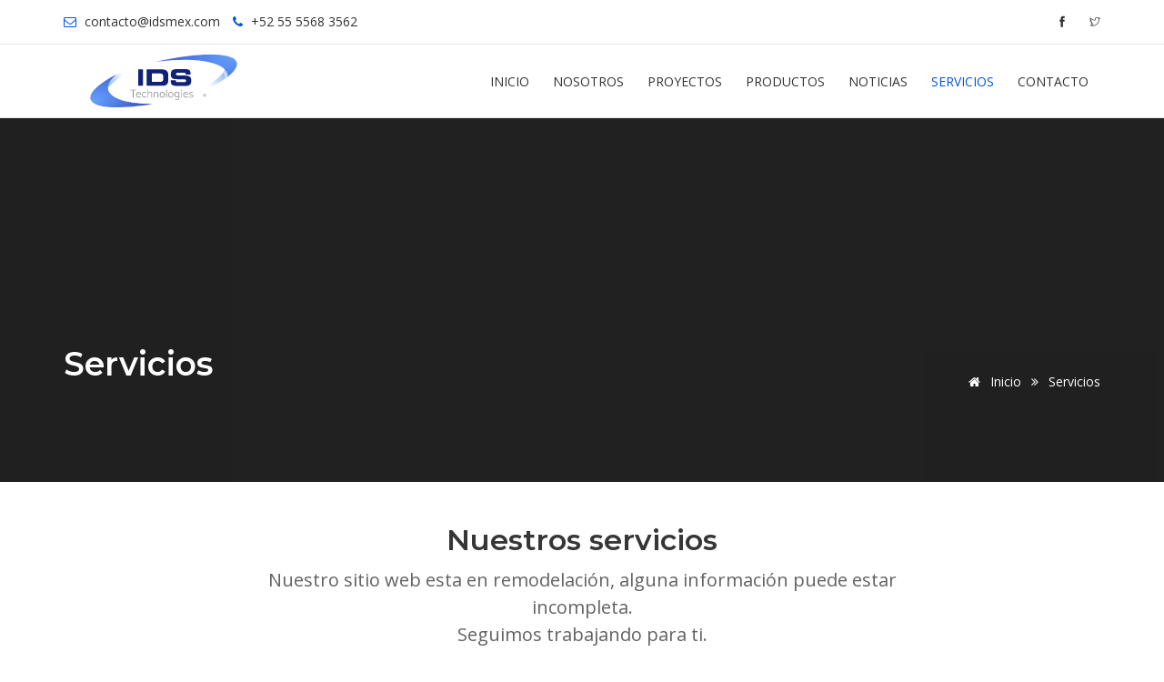

--- FILE ---
content_type: text/html; charset=UTF-8
request_url: https://idsmex.com/servicios.php
body_size: 16522
content:
<!DOCTYPE html>
<html lang="en">
	<head>
	<meta charset="utf-8">
	<meta http-equiv="X-UA-Compatible" content="IE=edge">
	<meta name="keywords" content="HTML5 Template" />
	<meta name="description" content="Webster - Multi-Purpose HTML5 Template" />
	<meta name="author" content="potenzaglobalsolutions.com" />
	<meta name="viewport" content="width=device-width, initial-scale=1, maximum-scale=1" />
	<title>Servicios — IDS México</title>

	<!-- Favicon -->
	<link rel="apple-touch-icon" sizes="180x180" href="images/apple-touch-icon.png">
	<link rel="icon" type="image/png" sizes="32x32" href="images/favicon-32x32.png">
	<link rel="icon" type="image/png" sizes="16x16" href="images/favicon-16x16.png">
	<link rel="manifest" href="images/manifest.json">
	<link rel="mask-icon" href="images/safari-pinned-tab.svg" color="#5bbad5">
	<meta name="theme-color" content="#ffffff">	
	<!-- Plugins -->
	<link rel="stylesheet" type="text/css" href="css/plugins-css.css" />
	<!-- Typography -->
	<link rel="stylesheet" type="text/css" href="css/typography.css" />
	<!-- Shortcodes -->
	<link rel="stylesheet" type="text/css" href="css/shortcodes/shortcodes.css" />
	<!-- Style -->
	<link rel="stylesheet" type="text/css" href="css/style.css" />
	<!-- Responsive -->
	<link rel="stylesheet" type="text/css" href="css/responsive.css" /> 		
</head>	<body onload="activo()">
		<div class="wrapper">
			
			<!--================================= header -->
			<div id="pre-loader"> <img src="images/pre-loader/cargando.gif" alt=""></div>
<header id="header" class="header light">
	<div class="topbar">
        <div class="container">
            <div class="row">
                <div class="col-lg-6 col-md-6 col-sm-6">
                    <div class="topbar-call text-left">
                        <ul>
                            <li><i class="fa fa-envelope-o theme-color"></i> contacto@idsmex.com</li>
                            <li><i class="fa fa-phone"></i> <a href="tel:5555683562"> <span>+52 55 5568 3562 </span> </a> </li>
                        </ul>
                    </div>
                </div>
                <div class="col-lg-6 col-md-6 col-sm-6">
                    <div class="topbar-social text-right">
                        <ul>
                            <li><a href="http://www.facebook.com/idsmex" target="_blank"><span class="ti-facebook"></span></a></li>
<!--                             <li><a href="#"><span class="ti-google"></span></a></li> -->
                            <li><a href="http://twitter.com/ids_mexico" target="_blank"><span class="ti-twitter"></span></a></li>
<!--                             <li><a href="#"><span class="ti-linkedin"></span></a></li> -->
                        </ul>
                    </div>
                </div>
            </div>
        </div>
    </div>
	<div class="menu">  
	  	<div class="container"> 
		    <div class="row"> 
		     	<div class="col-lg-12 col-md-12"> 	     
		       		<nav id="menu" class="mega-menu">	       
		        		<section class="menu-list-items">
					        <ul class="menu-logo">
					            <li>
					                <a href="."><img id="logo_img" src="images/logo_header_idsmex.svg" alt="Logo IDS"> </a>
								</li>
					        </ul>	        
		        			<div class="menu-bar">
		         				<ul class="menu-links">
		         					<li id="inicio"><a href=".">Inicio</a></li>
									<li id="nosotros"><a href="nosotros.php">Nosotros</a></li>	
									<li id='proyectos'><a> Proyectos</a>
										<ul class="drop-down-multilevel effect-expand-top">
											<li class="hoverTrigger"><a href="proyectos.php">IDS LOFT</a></li>
											<li class="hoverTrigger"><a href="clientes.php">NUESTROS CLIENTES</a></li>
										</ul>
									</li>	
		            				<li id="productos"><a href="productos.php">Productos</a></li>			            
						            <li id="noticias"><a href="noticias.php">Noticias</a></li>
						            <li id="servicios"><a href="servicios.php">Servicios</a></li>
						            <li id="contacto"><a href="contacto.php">Contacto</a></li>					            
	        					</ul>		        				
	        				</div>
		       			</section>
		       		</nav>
		       	</div>
	     	</div>
		</div>
	</div>
  <!-- menu end -->
</header>			<!--================================= header -->
			
			<!--=================================page-title-->
			<section class="page-title bg-overlay-black-60 parallax" data-jarallax='{"speed": 0.6}' style="background-image: url(images/bg/02.jpg);">
				<div class="container">
					<div class="row"> 
						<div class="col-lg-12"> 
							<div class="page-title-name">
								<h1>Servicios</h1>								
							</div>
							<ul class="page-breadcrumb">
								<li><a href="."><i class="fa fa-home"></i> Inicio</a> <i class="fa fa-angle-double-right"></i></li>									
								<li><span>Servicios</span> </li>
							</ul>
						</div>
					</div>
				</div>
			</section>
			<!--=================================page-title -->
				
			<!--=================================service-->
			<section class="service white-bg page-section-ptb">
				<div class="container">
					<div class="row">
						<div class="col-lg-8 col-md-8 col-md-offset-2">
							<div class="section-title text-center">
								<h2 class="title-effect">Nuestros servicios</h2>
								<p>Nuestro sitio web esta en remodelación, alguna información puede estar incompleta.</br>
Seguimos trabajando para ti.</p>
							</div>						
						</div>
					</div>
					<!-- =========================================== -->
					<div class="row">
													<div class="col-lg-4 col-md-4 col-sm-4">
								<div class="feature-text box-shadow text-center mb-30" onclick="window.open('servicio.php?idservcat=1','_self')">
									<div class="feature-icon">
										<img class="img-responsive" src="../images/servicios/categorias/Captura de pantalla 2019-05-08 a la(s) 1.41.23.png">										
									</div>
									<div class="feature-info">
										<h4 class="pb-10">Arcos Detectores</h4>										
																														
									</div>
								</div>
							</div>
													<div class="col-lg-4 col-md-4 col-sm-4">
								<div class="feature-text box-shadow text-center mb-30" onclick="window.open('servicio.php?idservcat=8','_self')">
									<div class="feature-icon">
										<img class="img-responsive" src="../images/servicios/categorias/Captura de pantalla 2019-05-08 a la(s) 1.43.48.png">										
									</div>
									<div class="feature-info">
										<h4 class="pb-10">Detección e inundación automática por trazo</h4>										
																														
									</div>
								</div>
							</div>
													<div class="col-lg-4 col-md-4 col-sm-4">
								<div class="feature-text box-shadow text-center mb-30" onclick="window.open('servicio.php?idservcat=2','_self')">
									<div class="feature-icon">
										<img class="img-responsive" src="../images/servicios/categorias/Captura de pantalla 2019-05-08 a la(s) 1.41.26.png">										
									</div>
									<div class="feature-info">
										<h4 class="pb-10">Inspección de equipaje</h4>										
																														
									</div>
								</div>
							</div>
													<div class="col-lg-4 col-md-4 col-sm-4">
								<div class="feature-text box-shadow text-center mb-30" onclick="window.open('servicio.php?idservcat=3','_self')">
									<div class="feature-icon">
										<img class="img-responsive" src="../images/servicios/categorias/Captura de pantalla 2019-05-08 a la(s) 1.41.31.png">										
									</div>
									<div class="feature-info">
										<h4 class="pb-10">Inspección corporal</h4>										
																														
									</div>
								</div>
							</div>
													<div class="col-lg-4 col-md-4 col-sm-4">
								<div class="feature-text box-shadow text-center mb-30" onclick="window.open('servicio.php?idservcat=4','_self')">
									<div class="feature-icon">
										<img class="img-responsive" src="../images/servicios/categorias/Captura de pantalla 2019-05-08 a la(s) 1.41.35.png">										
									</div>
									<div class="feature-info">
										<h4 class="pb-10">Dtección de explosivos y narcóticos</h4>										
																														
									</div>
								</div>
							</div>
													<div class="col-lg-4 col-md-4 col-sm-4">
								<div class="feature-text box-shadow text-center mb-30" onclick="window.open('servicio.php?idservcat=5','_self')">
									<div class="feature-icon">
										<img class="img-responsive" src="../images/servicios/categorias/Captura de pantalla 2019-05-08 a la(s) 1.43.26.png">										
									</div>
									<div class="feature-info">
										<h4 class="pb-10">Detección de humo e incendio</h4>										
																														
									</div>
								</div>
							</div>
													<div class="col-lg-4 col-md-4 col-sm-4">
								<div class="feature-text box-shadow text-center mb-30" onclick="window.open('servicio.php?idservcat=6','_self')">
									<div class="feature-icon">
										<img class="img-responsive" src="../images/servicios/categorias/Captura de pantalla 2019-05-08 a la(s) 1.43.35.png">										
									</div>
									<div class="feature-info">
										<h4 class="pb-10">CCTV</h4>										
																														
									</div>
								</div>
							</div>
													<div class="col-lg-4 col-md-4 col-sm-4">
								<div class="feature-text box-shadow text-center mb-30" onclick="window.open('servicio.php?idservcat=7','_self')">
									<div class="feature-icon">
										<img class="img-responsive" src="../images/servicios/categorias/Captura de pantalla 2019-05-08 a la(s) 1.43.44.png">										
									</div>
									<div class="feature-info">
										<h4 class="pb-10">Contramedidas electrónicas</h4>										
																														
									</div>
								</div>
							</div>
												
					</div>					
				</div>
			</section>
			<!--================================= service-->

			<!--=================================action box- -->
			    <section class="wite-bg">
    <div class="container">
        <div class="row">
            <div class="col-lg-12">                
                <div class="modal fade" id="modalSuscripcion" role="dialog">
                    <div class="modal-subscribe">
                        <div class="subscribe-icon text-left">
                            <i class="fa fa-envelope-o"></i>
                        </div>
                        <div class="subscribe-content">
                            <div id="formmessagesus"></div>
                            <h2 id="myModalLabel" class="mb-15 theme-color">Suscripción</h2>
                            <p class="mb-30">Sé el primero en conocer siempre lo mejor... <strong>¡Suscríbete a nuestro boletín</strong> y obtén acceso exclusivo a nuestras mejores ofertas!</p>
                            <div class="text-center" >
                                <input class="form-control" type="text" placeholder="Escribe aquí tu correo electrónico" name="correosuscripcion"  id="correosuscripcion" value="">
                                <div class="clear">
                                    <input type="hidden" name="action" value="sendEmail" id="action"/>
                                    <button type="submit" name="submitbtn" class="button border mt-20 form-button" id="submitSuscripcion">Suscribirse</button>
                                </div>
                            </div>
                        </div>
                    </div>
                </div>
            </div>
        </div>
    </div>
</section>    <section class="action-box theme-bg full-width">
        <div class="container">
            <div class="row">
                <div class="col-lg-12 col-md-12">
                    <h3><strong> Entérate </strong> de las innovaciones tecnológicas en seguridad</h3>
                    <p>Recibe en tu correo información útil para mantener el mejor estandar de seguridad en tu hogar, empresa o negocio.</p>
                    <a class="button border white" data-toggle="modal" data-target="#modalSuscripcion">
                      <span>Suscripción</span>
                      <i class="fa fa-download"></i>
                    </a> 
                </div>
            </div>
        </div>
    </section>			<!--=================================
				action box- -->
			<!--=================================footer -->
			<!--=================================
 footer -->
 
<footer class="footer page-section-pt">
<div class="container">
<div class="row top">
<div class="col-lg-4 col-md-4 col-sm-4">
  <img class="img-responsive" id="logo-footer" src="images/logo_footer_idsmex.svg" alt="Logo IDSMex">
</div>
 
<div class="col-lg-8 col-md-8 col-sm-8">
  <div class="social text-right">
      <ul>
          <li>
              <a href="https://www.facebook.com/idsmex/" target="_blank"> <i class="fa fa-facebook"></i> </a>
          </li>
          <li>
              <a href="https://twitter.com/ids_mexico" target="_blank"> <i class="fa fa-twitter"></i> </a>
          </li>
          <li>
              <a href="https://www.linkedin.com/idsmex/" target="_blank"> <i class="fa fa-linkedin"></i> </a>
          </li>
      </ul>
  </div>
</div>

</div>
<div class="row">
  <div class="col-lg-12 col-md-12">
     <div class="divider mt-50 mb-50"></div>
  </div>
</div>

<div class="row">
<div class="col-lg-5 col-md-5">
  <div class="about-content">
      <h6 class="mb-20 text-uppercase">IDS, Intelligent Digital Scan SA de CV</h6>
      <p>Somos una empresa 100% mexicana que ofrece soluciones totales en Sistemas de Seguridad. Trabajamos con el objetivo diario de otorgar soluciones novedosas e innovadoras para mantener protegido los entornos o espacios que nuestros clientes requieren.</p>
  </div>
</div>
<div class="col-lg-7 col-md-7">
  <h6 class="mb-20 text-uppercase">Conózcanos</h6>
  <div class="usefull-link">
      <div class="row">
          <div class="col-lg-4 col-sm-4">
              <ul>
                <li><a href=".">Inicio</a></li>
                <li><a href="nosotros.php">Nosotros</a></li>
                <li><a >Productos</a></li>
                <li><a >Servicios</a></li>
              </ul>
          </div>
          <div class="col-lg-4 col-sm-4">
              <ul>
               <li><a href="contacto.php">Contáctanos</a></li>
              <li><a href="#">Account Create</a></li>
              <li><a href="#">Company Philosophy</a></li>
              </ul>
          </div>
          <div class="col-lg-4 col-sm-4">
              <ul>
                 <li><a href="#">Corporate Culture</a></li>
                 <li><a href="#">Soporte técnico</a></li>
                 <li><a href="#">Nuestros Clientes</a></li>
              </ul>
          </div>
      </div>
  </div>
</div>
</div>
</div>

<div class="copyright gray-bg mt-50">
<div class="container">
<div class="row">
  <div class="col-lg-6 col-sm-6">
      <ul class="list-inline text-left">
         <li><a href="terminos_condiciones.php">Términos y Condiciones</a> &nbsp;&nbsp;&nbsp;|</li>
         <li><a href="politicas_uso.php">Políticas de Uso</a> &nbsp;&nbsp;&nbsp;|</li>
         <li><a href="aviso_privacidad.php">Aviso de Privacidad</a> </li>
      </ul>
  </div>
  <div class="col-lg-6 col-sm-6">
      <div class="text-right">
          <p> &copy;Copyright <span id="copyright"> <script>document.getElementById('copyright').appendChild(document.createTextNode(new Date().getFullYear()))</script></span> <a href="#"> IDSMex </a> Todos los Derechos Reservados IDS, SA DE CV 2017 </p>
      </div>
  </div>
</div>
</div>
</div>
</footer>

<!--=================================
 footer -->			<!--=================================footer -->
		</div>

			

			<div id="back-to-top"><a class="top arrow" href="#top"><i class="fa fa-angle-up"></i> <span>TOP</span></a></div> 
			
			<!--=================================
			jquery -->

			<!-- jquery -->
			<script type="text/javascript" src="js/jquery-1.12.4.min.js"></script>

			<!-- plugins-jquery -->
			<script type="text/javascript" src="js/plugins-jquery.js"></script>

			<!-- plugin_path -->
			<script type="text/javascript">var plugin_path = 'js/';
			var pg = "servicios";
			</script>
			
			<!-- custom -->
			<script type="text/javascript" src="js/custom.js"></script>
			
			</body>
</html>


--- FILE ---
content_type: text/css
request_url: https://idsmex.com/css/responsive.css
body_size: 59500
content:
/*
Template:  Webster - Responsive Multi-purpose HTML5 Template
Author: potenzaglobalsolutions.com
Design and Developed by: potenzaglobalsolutions.com

NOTE: This file contains responsive Media Queries of the Template. You can edit/add anything in this file for responsive related changes!
*/


 /*****************
================================================
 (  Media Queries  )
================================================
 *******************/


/*************************
       1700px
*************************/    
@media (max-width: 1700px) {

.portfolio-title { padding: 60px 60px 30px; }
/*home-4  */
.our-blog .blog-box-image { max-height: 286px; }
.our-blog .blog-box-info { max-height: 286px; }
/* about-1 */
.feature-step-2 .feature-step-2-title-left h1 {  font-size: 60px;  line-height: 50px;}
.objects-left .objects-1 { left: -20px; }
.video-background-banner .slider-content { padding: 20px 30px; }
.scroll-down { bottom: 30px; }

} 

@media (max-width: 1500px) {

.portfolio-home .section-title p { font-size: 16px; }
/*home-4  */
.our-blog .blog-box-image { max-height: 262px; }
.our-blog .blog-box-info { max-height: 262px; }
.blog-box-image .portfolio-caption .port-tag li a { font-size: 12px; }
.slider-fade-carousel { height: 100%; }
.our-service { padding-bottom: 60px; }
.objects-left, .objects-right { display: none; }
.fullWidth .mega-menu .drop-down.grid-col-5 { width: 51.666667%; }
.fancy .mega-menu .drop-down.grid-col-5 { width: 51.666667%; }
/*home 9*/
.resume-contact #map { height: 642px; }

}

@media (max-width: 1400px) {

.portfolio-title { padding:40px 40px 0px; }
.portfolio-home .portfolio-title.section-title { margin-bottom: 20px !important; }
.portfolio-home .portfolio-title.section-title .button.mt-30 { margin-top: 10px !important; }
.our-blog .blog-box-image { max-height: 240px; }
.our-blog .blog-box-info { max-height: 240px; }
.our-blog .blog-box-info p.pb-20.pt-30 { padding: 10px 0 !important; }
.custom-content-3.hello-content .custom-content-3-image img { margin-top: 150px; vertical-align: bottom; width: 100%; }
.our-blog .blog-box-info span.text-white { display: none; }
/*contact*/
.contact-3-info .contact-add { text-align: center; }
.contact-3-info .contact-add i { float: none; text-align: center; display: block; margin: 0 auto; }
.contact-3-info .contact-add p { display: block; margin-top: 15px; }
/*home-9*/
.image-holder-2-bg { height: 700px; }
.feature-step-2 .feature-step-2-title-2-right h2 {  font-size: 24px;   line-height: 30px;}
.feature-step-2 .feature-step-2-title-2-right h3 {  font-size: 20px;   line-height: 24px;}
.feature-step-2-box {  padding: 50px 30px;}
.resume-page .container-fluid { padding: 0 30px; }
.resume-contact .contact-form-main { padding: 30px; }
.header.fancy.without-topbar .menu { top: 16px; }
#rev_slider_16_1_forcefullwidth .tp-parallax-wrap { margin-top: 20px; }
.awesome-features .img-side img { top: 20px; }
.video-background-banner .slider-content { padding: 30px 30px; }
.video-background-banner h1 { font-size: 60px; line-height: 60px; }

/*************************************
             v1.3
**************************************/
.slider-parallax.banner-personal .slider-content h1 { font-size: 110px; line-height: 120px; }
.slider-parallax.banner-personal .slider-content h1 strong { font-size: 132px; }
 
}

@media (max-width: 1272px) {
.our-blog .blog-box-image { max-height: 185px; }
.our-blog .blog-box-info { max-height: 185px; }
.our-blog .blog-box-image .portfolio-caption .port-tag li { margin-top: 0px; }
.our-blog .blog-box-image .portfolio-caption .button-border span { margin-top: 10px; padding: 4px 10px; font-size: 11px; }
.our-blog .blog-box-info a.button.button-white span { padding: 6px 16px; }
.our-blog .blog-box-info a.button.button-white i { padding: 11px; }
.our-blog .blog-box-info h1 { font-size: 20px; line-height: 20px; margin-bottom: 0; }
.our-blog .blog-box-info p { font-size: 14px; }
.our-blog .blog-box-info { padding: 15px 20px; }
/*home-5*/
.team-3 .team-social-icon a i { font-size: 12px; height: 30px; line-height: 31px; width: 30px; } 
/*about-1 page*/
.our-history .history-content { padding: 125px 20px; }
/*about me*/
.about-me .maintenance-progress-bar .progress-bar { margin: 0 15px; }
/*blog timeline*/
.blog.timeline-sidebar .timeline li.timeline-inverted .timeline-badge { left: -50px; }
/*error*/
.error-search-box { width: 91%; }
.fullWidth .mega-menu .drop-down.grid-col-5 { width: 61.666667%; }
.fancy .mega-menu .drop-down.grid-col-5 { width: 61.666667%; }
/* about-1 */
.feature-step-2 .feature-step-2-title-left h1 {  font-size: 40px;  line-height: 30px;}
.feature-step-2 .feature-step-2-title-2-right h2 {  font-size: 22px;   line-height: 24px;}
.feature-step-2 .feature-step-2-title-2-right h3 {  font-size: 18px;   line-height: 20px;}

}

@media (max-width: 1200px) {
.login-2-social li {margin: 0 3px;}
h2 {font-size: 28px;}
h4 {font-size: 18px;}
.title-effect::before { height: 25%; bottom: 4px; }
/*home2*/
.testimonial-2 .testimonial-center { width: 100%; }
.deal-banner img { width: initial; }
/*home 9*/
.footer-widget-social.pull-right  { float: none !important; }
.blog-info h4 {font-size: 15px;}
.blog-info p {font-size: 16px; padding: 10px 0 20px;}
.blog-box.blog-1 .blog-info p { font-size: 14px; }
.feature-text.box, .feature-text.fill-box {padding: 30px;}
.nav.nav-tabs li a {margin-right: 5px; margin-bottom: 0px;}
.happy-clients .nav-tabs li img {height: 80px; width: 80px;}
.team .team-social-icon ul li a i {height: 35px; line-height: 35px; width: 35px; font-size: 14px;}
.team:hover .team-social-icon {bottom: 27%;}
.feature-info h5{font-size: 15px;}
.contact-3 .map-side {height: 808px;}
.contact-4 .map-side {height: 553px;}
.service-blog {padding-top: 0;}
.portfolio-home .isotope.columns-3 .grid-item { width: 50%; }
.portfolio-title { padding:60px 60px 30px; }
.action-box h3 { font-size: 22px; }
.action-box p { font-size: 15px; }
.vertical-header .container-fluid { padding: 0 30px; }
.team.team-round.full-border .team-description { padding: 30px 0; }
/*medical*/
.medical-tab .nav.nav-tabs li a { margin-bottom: 0; }
.deal-banner .countdown.small { margin: 0; }
/*404 error*/
.error-block { padding: 20px 0  70px 0px; }
.error-block .error-text h2 { font-size: 320px; }
.error-block .error-text span { font-size: 104px; right: 0; }
.error-text-02 h2 { font-size: 320px; }
.error-text-02 span { font-size: 104px; right: 0; }
.add-banner-2 .add-banner-content h2 { font-size: 42px; line-height: 42px; }
.pricing-content .pricing-table-list ul li { font-size: 14px; }
.pricing-content .pricing-table-list ul li i { width: 18px; }
.round .nav.nav-tabs li a { padding: 12px 20px; }
#rev_slider_16_1_forcefullwidth .tp-parallax-wrap { margin-top: 50px; }
#services .feature-text.left-icon .feature-icon { position: relative; text-align: left; }
#services .feature-text .feature-icon span, #services .feature-text .feature-icon i { padding-left: 0; margin-bottom: 10px; }
#services .feature-text.left-icon .feature-info { padding-left: 0; }
.medical-tab .nav.nav-tabs li a { padding: 12px 20px; }
.login-social li { margin: 3px 0px; }
.blog.blog-grid-3-column .blog-detail .social.pull-right { float: none !important; display: block; margin-top: 5px; }
.blog.blog-grid-2-sidebar .blog-detail .social.pull-right { float: none !important; display: block; margin-top: 5px; }
.blog.masnary-blog-3-columns .blog-detail .social.pull-right { float: none !important; display: block; margin-top: 5px; }
.blog.masonry-main .blog-detail .social.pull-right { float: none !important; display: block; margin-top: 5px; }
.timeline .blog-detail .social.pull-right { float: none !important; display: block; margin-top: 5px; }
.awesome-features .img-side img { top: 10%; }
.footer.footer-topbar .copyright ul li { padding: 0; }
.isotope.columns-4 .grid-item { width: 33.333%; }


/*************************************
             v1.3
**************************************/
.blockquote-section blockquote { font-size: 40px; line-height: 40px; }
}

@media only screen and (min-width: 992px) and (max-width: 1200px) {
.container { width: 94%; }
/* about-1 */
.feature-step-2 .feature-step-2-title-2-right h2 {  padding-bottom: 5px; margin-bottom: 5px; }
.feature-step-2 .feature-step-2-title-2-right h3 {  margin-bottom: 5px;}
.feature-step-2 .feature-step-2-title-2-right p{line-height: 20px;}

}

@media (max-width: 1025px) {
.mega-menu .menu-links > li > a { padding: 10px 8px; }
.portfolio-title { padding:30px 30px 30px; }
 /*error*/
.error-search-box { width: 100%; text-align: center; }
.clients-logo.line { width: 28.3333%; }
.clients-logo.line img { width: 90%; }
/*blog timeline*/
.blog .timeline > li > .timeline-badge { right: -66px; }
.blog .timeline > li.timeline-inverted > .timeline-badge { left: -63px; }
.deal-banner .caption { margin-top: 50px; margin-bottom: 50px; }
/*process*/
.action-box p { font-size: 13px; }
/*medical*/
.medical-tab .nav.nav-tabs li a { padding: 12px 10px; }
.membership-pricing-table table tr:first-child th .pricing-plan-price { font-size: 32px; }
.awesome-features .img-side img { top: 13%; }
.footer-social-big ul li { width: 66px; }
.footer .footer-social li, .footer ul.list-inline.text-left li { padding: 0 1px; }
.login-bg .login-social li a.fb { padding: 12px 14px; }
.isotope-filters button+button { margin-left: 2px; }


/*************************************
             v1.2
**************************************/
.action-box h3 { padding-right: 230px; }

} 

@media only screen and (min-width: 768px) and (max-width: 999px) {
 .container{ width:96%; } 
}

@media(max-width:992px) {

/*************************
     Margin top
*************************/ 
.sm-mt-0 { margin-top: 0 !important; }
.sm-mt-10 { margin-top: 10px !important; }
.sm-mt-15 { margin-top: 15px !important; }
.sm-mt-20 { margin-top: 20px !important; }
.sm-mt-30 { margin-top: 30px !important; }
.sm-mt-40 { margin-top: 40px !important; }
.sm-mt-50 { margin-top: 50px !important; }
 /*************************
    Margin right
*************************/ 
.sm-mr-0 { margin-right: 0!important }
.sm-mr-10 { margin-right: 10px !important; }
.sm-mr-15 { margin-right: 15px !important; }
.sm-mr-20 { margin-right: 20px !important; }
.sm-mr-30 { margin-right: 30px !important; }
.sm-mr-40 { margin-right: 40px !important; }
.sm-mr-50 { margin-right: 50px !important; }
 /*************************
    Margin bottom
*************************/
.sm-mb-0 { margin-bottom: 0!important }
.sm-mb-10 { margin-bottom: 10px !important; }
.sm-mb-15 { margin-bottom: 15px !important; }
.sm-mb-20 { margin-bottom: 20px !important; }
.sm-mb-30 { margin-bottom: 30px !important; }
.sm-mb-40 { margin-bottom: 40px !important; }
.sm-mb-50 { margin-bottom: 50px !important; }
/*************************
    Margin left
*************************/
.sm-ml-0 { margin-left: 0!important }
.sm-ml-10 { margin-left: 10px !important; }
.sm-ml-15 { margin-left: 15px !important; }
.sm-ml-20 { margin-left: 20px !important; }
.sm-ml-30 { margin-left: 30px !important; }
.sm-ml-40 { margin-left: 40px !important; }
.sm-ml-50 { margin-left: 50px !important; }
  /*************************
    Padding top
*************************/
.sm-pt-0 { padding-top: 0!important }
.sm-pt-10 { padding-top: 10px !important; }
.sm-pt-15 { padding-top: 15px !important; }
.sm-pt-20 { padding-top: 20px !important; }
.sm-pt-30 { padding-top: 30px !important; }
.sm-pt-40 { padding-top: 40px !important; }
.sm-pt-50 { padding-top: 50px !important; }
 /*************************
    Padding right
*************************/
.sm-pr-0 { padding-right: 0!important }
.sm-pr-10 { padding-right: 10px !important; }
.sm-pr-15 { padding-right: 15px !important; }
.sm-pr-20 { padding-right: 20px !important; }
.sm-pr-30 { padding-right: 30px !important; }
.sm-pr-40 { padding-right: 40px !important; }
.sm-pr-50 { padding-right: 50px !important; } 
 /*************************
    Padding bottom
*************************/
.sm-pb-0 { padding-bottom: 0!important }
.sm-pb-10 { padding-bottom: 10px !important; }
.sm-pb-15 { padding-bottom: 15px !important; }
.sm-pb-20 { padding-bottom: 20px !important; }
.sm-pb-30 { padding-bottom: 30px !important; }
.sm-pb-40 { padding-bottom: 40px !important; }
.sm-pb-50 { padding-bottom: 50px !important; }
 /*************************
    Padding left
*************************/
.sm-pl-0 { padding-left: 0!important }
.sm-pl-10 { padding-left: 10px !important; }
.sm-pl-15 { padding-left: 15px !important; }
.sm-pl-20 { padding-left: 20px !important; }
.sm-pl-30 { padding-left: 30px !important; }
.sm-pl-40 { padding-left: 40px !important; }
.sm-pl-50 { padding-left: 50px !important; }
.row-eq-height {  display: block;}
h2 {font-size: 25px; line-height: 35px;}
h3 { font-size: 20px; }
h4 {font-size: 17px;}
h5 {font-size: 15px;}
/*home-1*/
/*header*/
.default { position: relative; background: #323232; }
/*menu*/
.mega-menu { min-height: 60px; }
.mega-menu .menu-logo > li > a { padding: 0; }
.mega-menu .menu-logo { padding: 10px 0; }
.search-cart span.icon, .search-cart i.icon { line-height: 50px; } 
.fancy .mega-menu > section.menu-list-items .menu-links { float: none; position: absolute; width: 100%; top: 100%; } 
.header.fancy .mega-menu > section.menu-list-items { box-shadow: none; }
.mega-menu .menu-logo img { height: 30px; margin: 5px 0; }
.mega-menu .menu-links > li.active .drop-down-multilevel a:hover { color: #323232; }
.mega-menu .drop-down-multilevel li:hover > a i.fa { color: #323232; }
.mega-menu .drop-down-multilevel a {  display: block; }
.mega-menu .mobileTriggerButton { z-index: 1; }
.mega-menu .drop-down-multilevel, .mega-menu .drop-down, .mega-menu .drop-down-tab-bar { border-top: 0px !important; }
.header.light .mega-menu .menu-mobile-collapse-trigger:before, .header.light .mega-menu .menu-mobile-collapse-trigger:after, .header.light .mega-menu .menu-mobile-collapse-trigger span { background: #323232; }
.header.logo-center .mega-menu { min-height: 60px; }
/*fancy*/
.header.fancy .menu { position: relative; top: 0; }
.header.fancy .topbar + .menu {  top: 0px; }
.header.fancy .mega-menu .menu-mobile-collapse-trigger:before, .header.fancy .mega-menu .menu-mobile-collapse-trigger:after, .header.fancy .mega-menu .menu-mobile-collapse-trigger span { background: #323232; }
.header.fancy .mega-menu > section.menu-list-items { padding: 0; }
.header.fancy .mega-menu .menu-logo { padding: 16px 0px; }
.header.fancy .search-cart span.icon, .search-cart i.icon { line-height: 60px; }
.header.fancy .mega-menu .menu-links > li > a { line-height: 20px; }
.header.fancy .topbar { padding: 10px 0px 10px; }
.header.fancy .search-cart i.icon { line-height: 74px; }
.header.left-menu .menu-links {  padding-left: 0; }
.header.logo-center .menu-bar { border:0px; }
.header.transparent { position: relative; background: #323232; }
/*one page*/
header.one-page { position: relative; background: #323232; }
.navbar { margin-bottom: 0; }
.navbar-header { float: none;  }
.navbar-left,.navbar-right {  float: none !important; }
.navbar-toggle { display: block; margin-right: 0; }
.navbar-collapse { border-top: 1px solid transparent; box-shadow: inset 0 1px 0 rgba(255,255,255,0.1); padding-left: 22px; }
.navbar-fixed-top { top: 0; border-width: 0 0 1px; }
.navbar-collapse.collapse { display: none!important; }
.navbar-nav { float: none!important; margin-top: 7.5px; }
.navbar-nav>li { float: none; }
.navbar-nav>li>a { padding-top: 10px; padding-bottom: 10px; }
.collapse.in { display:block !important; }
.navbar .navbar-brand { padding:0;}
.navbar .navbar-brand img { height: 28px; }
.navbar-inverse .navbar-collapse, .navbar-inverse .navbar-form { background: #323232; border:0; position: absolute; width: 100%; left: 0; right: 0; }
.navbar-collapse { box-shadow: none; }
.navbar-inverse .navbar-nav>li { padding: 15px 15px; }
.navbar-nav { float: none; }
.navbar-inverse .navbar-toggle { border:0; }
.navbar-toggle { margin-top: 14px; }
.navbar-inverse .navbar-toggle:focus, .navbar-inverse .navbar-toggle:hover { background: transparent; } 
.header.burger { padding: 10px 10px;   }
.header.burger .logo img  { height: 30px; margin-top: 10px; }
.vertical-header { padding-left: 0; }
.vertical-header .header { left: inherit; padding-bottom: 150px; }
.vertical-menu .navbar-default .navbar-nav > li > a { padding: 10px 15px 10px 40px; }
.vertical-menu .navbar-nav .open .dropdown-menu { position: relative; background-color: #f4f5f6; }
.vertical-menu .navbar-nav>li>.dropdown-menu { margin-bottom: 10px; }
.vertical-menu .navbar-nav { margin: 0px; }
.vertical-menu .open>.dropdown-menu { display: inline-block; }
.vertical-menu  .content-scroller { margin-left: 0px; padding-top: 50px; }
#left-header{position:fixed; left:-230px; top:0; width:230px; height:100%; z-index: 9999; }
.but span {position: absolute; right:15px; top: 20px;  font-size: 24px;color: #fff; }
.but span { -webkit-transform: rotate(0deg); -moz-transform: rotate(0deg); -o-transform: rotate(0deg); -ms-transform: rotate(0deg); transform: rotate(0deg); transition:all 0.5s ease-in-out; -webkit-transition:all 0.3s ease-in-out; -o-transition:all 0.3s ease-in-out; -ms-transition:all 0.3s ease-in-out; -moz-transition:all 0.3s ease-in-out; }
.but.active span { -webkit-transform: rotate(90deg); -moz-transform: rotate(90deg); -o-transform: rotate(90deg); -ms-transform: rotate(90deg); transform: rotate(90deg); }
.menu-responsive b {  color: #84ba3f; font-size: 18px; text-transform: uppercase; }
.menu-responsive  { height:60px;  position: fixed; background: #000000; z-index: 9999; width: 100%; padding: 14px 15px; display: block; }
.vertical-menu .navbar-toggle { display: none; }
.vertical-menu .navbar-collapse.collapse { display: block !important;  background: transparent; }
 /*megamenu*/
.vertical-menu .menu .mega-menu .menu-links  { background: transparent; }
.vertical-menu .menu .mega-menu .menu-links > li > a { padding: 15px 23px; color: #ffffff; }
.vertical-menu .menu .mega-menu .menu-links > li { border-color: rgba(255, 255, 255, 0.2); }
.vertical-menu .mega-menu .menu-links { display: block !important; }
.vertical-menu .mega-menu .menu-mobile-collapse-trigger { display: none;  }
.vertical-menu .social-icons li { float: none; display: inline-block;  }
.vertical-menu .menu-widgets { bottom: 0; }
.header.fancy.without-topbar .menu { top: 0; }
.mega-menu > section.menu-list-items { height: 60px !important;  }
.fancy .mega-menu > section.menu-list-items { height: 70px !important;  }
.search .search-btn { line-height: 30px; }
.navbar .navbar-brand { padding: 15px 0; }
.logo-center .mega-menu .menu-logo { padding: 14px 0; }

/*sticky header */
.header .mega-menu.mobileTopFixed .menu-list-items { background: #323232; }
.header.light .mega-menu.mobileTopFixed .menu-list-items { background: #ffffff; border-bottom: 1px solid #f9f9f9; }
.header.fancy .mega-menu.mobileTopFixed section.menu-list-items { padding: 0 10px; border-bottom: 1px solid #f9f9f9;  }
.container-fluid>.navbar-collapse, .container-fluid>.navbar-header, .container>.navbar-collapse, .container>.navbar-header { margin: 0; }
.header.vertical-menu .mega-menu.mobileTopFixed { display: none;}
/* header */
.st-effect-3 .header.default.fullWidth .search-cart { right: 50px; top: 3px; }

/*.page-title*/
.page-title { padding-top: 100px; text-align: left; }
.page-title .page-breadcrumb { float: none; text-align: left; }
.page-title.right .page-title-name { text-align: right; float: none; width: 100%; }
.page-title.right .page-breadcrumb { float: none; text-align: right; }
.portfolio-title.section-title { margin-bottom: 0; }
.happy-clients  { padding-bottom: 60px !important; }
.popup-video { margin-bottom: 30px; }
.custom-content { padding: 30px; }
.custom-content-3-image { display: none; }
.happy-clients .col-md-6.mt-60 { margin-top: 0 !important; }
/*inner-intro*/
.inner-intro { padding-top: 120px; }
/*page two sidebar*/
.page-two-sidebar .page-content { margin-top: 40px; }
/*blog*/
.blog-box { margin: 15px 0; }
/*clients-logo*/
.clients-logo.line { width: 32.3333%; float: none; display: inline-block; }
.clients-logo.line img { width: 100%; }
/*contact*/
.contact.contact-2 a.button { margin-bottom: 30px; }
.contact-3 .contact-add {  min-height: 310px; }
.contact-3 .contact-3-info { height: auto; }
.contact-3 .contact-map iframe { height: 400px; }
.contact-3 .map-side {  height: auto; position:inherit; }
.error-block { background-size: 90%;}
.error-block p { font-size: 26px; }
.error-search-box p { font-size: 19px; line-height: 35px; }
.map-side{position:inherit;}
/*action box*/
.text-right.action-box-button { text-align: left; }
/*home 6 */
.our-activities .accordion { margin-top: 60px; }
/*maintenance*/
.maintenance-main h1.mb-50 { font-size: 34px; margin-bottom: 10px !important; }
.maintenance-main i { font-size: 60px; }
.maintenance-form { width: 100%; }
.maintenance-progress-bar span { font-size: 24px; }
.feature-text.box, .feature-text.fill-box {padding: 20px 10px;}
.feature-text.box p {font-size: 14px;}
.feature-box-content { padding: 20px 15px 0;}
.feature-box a {padding: 0 15px;}
.progress-title {font-size: 15px;}
.counter .timer {font-size: 38px;}
.counter label {font-size: 14px;}
.team-3-box .team-overlay {padding: 30px 15px 0;}
.team-3-box {padding: 10px;}
.menu-bar {float: none;}
.mega-menu .menu-links > li > a{line-height: normal;}
.mega-menu .menu-mobile-collapse-trigger {height: 40px; top: 50%; transform: translateY(-50%); z-index: 9999; }
.search-cart {display: inline-block; position: absolute; right: 60px; top: 0; z-index: 999; }
.search-active .search-cart  { left: 0; width: 100%; }
.search .search-input input { width: 100%; }
.search-active .mega-menu .menu-mobile-collapse-trigger { z-index: 9; }
.footer p {font-size: 13px;}
.feature-text p{font-size: 14px;}
.accordion.accordion-2 .acd-group.acd-active .acd-heading {font-size: 22px;}
.split-section .img-side{display: none;}
.our-service { padding-bottom: 60px;}
.testimonial.boxed {padding: 50px 30px 75px;}
.button {font-size: 12px; padding: 12px 15px;}
.feature-step-2 .feature-step-2-title-left h1 {font-size: 80px;}
.services-text-box-blue, .services-text-box-black {padding: 50px 30px;}
.highlights-phone {margin-top: 20px;}
.mobile-slider h5{font-size: 14px;}
.service-blog b{right: 0; font-size: 250px;}
.service-blog.left b{left: 0;}
/*blog pages*/
.blog.blog-grid-3-column .social.pull-right { float: none; margin-top: 10px; display: block; width: 100%; }
.masonry.columns-3 .masonry-item { width: 50%; }
.blog.timeline-sidebar .timeline li.timeline-inverted .timeline-badge { left: -70px; }
/*portfolio*/
 .isotope.columns-3 .grid-item { width: 50%; }
.isotope.columns-4 .grid-item { width: 50%; }
.isotope.columns-5 .grid-item { width: 50%; }
.masonry.columns-3 .masonry-item { width: 50%; }
.masonry.columns-4 .masonry-item { width: 50%; }
.masonry.columns-5 .masonry-item { width: 50%; }
.port-post-social.pull-right { float: none !important; }
/*process*/
.process.left .process-content { padding-left: 50px; }
/*resume page*/
img.bottom-img { display: none; }
.resume-contact #map { height: 300px !important; }
.contact-4 .map-side { height: 300px !important; }
/*footer*/
footer .social-icons { width: 100%; float: left; }
img#logo-footer { height: 30px; }
.bottom-nav .owl-nav .owl-next { right: 44%; }
.bottom-nav .owl-nav .owl-prev { left: 44%; }
/*shortcode*/
/*blockquote*/
.blockquote-right { margin: 0; }
/*buttons*/
.buttons .button { margin-bottom: 10px; }
.buttons button { margin-bottom: 4px; }
.button + .button { margin-left: 3px; }
/*countdown*/
.countdown { margin: 0px 10px;  }
.countdown.medium {  margin: 0 15px; }
.countdown.large { margin: 0 10px; }
.countdown.round.medium { width: 140px; height: 140px; }
.countdown.medium span { font-size: 50px; }
.countdown.round.medium span { line-height: 58px; }
.countdown.round.large { width: 150px; height: 150px; }
.countdown.large span { font-size: 60px; }
.countdown.round.large span { line-height: 62px; }
.countdown.large p { font-size: 18px; }
.vertical-menu .social-icons li { margin: 0 3px 8px 0; }
/*actionbox*/
.action-box a.button { position: relative; top: inherit; margin-top: 20px; }
.action-box.theme-bg a.button, .action-box.black-bg a.button, .action-box.gray-bg a.button { right: inherit; }
.agency-about { padding-bottom: 60px !important; }
.vertical-header .container-fluid { padding: 0 15px; }
.resume-contact .contact-form-main { padding: 30px 15px; }
/*construction*/
.our-sercive1:before, .our-sercive1:after { display: none; }
.special-feature { top: 60px; margin-bottom: 0px; }
.page-section-1-pt { padding-top: 70px; }
.page-section-1-pb { padding-bottom: 70px; }
.page-section-1-ptb { padding: 70px 0; }
/*gym*/
.gym-about { background: #ffffff !important; }
/*medical*/
.appointment a.pull-left { float: none !important; }
.appointment { margin-top: 0px; }
/*one page*/
.popup-video-banner h1 { font-size: 40px; line-height: 40px; }
.video-background-banner .slider-content { width: 100%; }
.video-background-banner h1 { font-size: 60px; line-height: 60px; }
/*shop*/
.shop-split.split-section { padding: 0px; }
.shop-split-content { padding: 40px 0; }
.shop-split.split-section .img-side  { display: block; }
.shop-split.split-section .img-holder { position: relative; top: inherit; width: inherit; height: inherit; padding: 130px; }
.shop-split.split-section .img-side.img-right { right: inherit; }
.shop-split.split-section .img-side.img-left { left: inherit; }
.shop-split.split-section .img-side { right: inherit; padding: 0; position: relative !important;  top: inherit; height: 100%; overflow: hidden; z-index: 100; }
.add-banner-2 .add-banner-content { padding: 60px 20px; }
.add-banner-2 .add-banner-content h2 {font-size: 28px;line-height: 28px; }
.add-banner-2 .add-banner-content h3 {font-size: 26px; line-height: 26px; }
.add-banner-2.text-center .add-banner-content h2 {font-size: 26px;line-height: 29px; }
/*portfolio-banner*/
.portfolio-banner .slider-content h1 { font-size: 30px; line-height: 30px;  }
.personal-typer-banner h1 { font-size: 70px; line-height: 70px; }
.personal-typer-banner h1 span { font-size: 35px; }
.deal-banner.maintenance-progress-bar img { width: 100%; }
/*404 error*/
.page-section-ptb.mt-150 { margin-top: 0 !important; }
.pricing-content { width: 90%; }
.process-list { padding-left: 30px; padding-right: 30px;  }

.special-feature .row-eq-height.no-gutter { margin-top: 40px; }
.interior-action-box .action-box { margin-top: 20px; }
.appointment .appointment-bg { margin-top: 30px; }

.process-list .col-sm-12 { padding: 0; }
.pricing-table.active .pricing-top a.button { padding: 12px 40px; font-size: 15px; }
.membership-pricing-table table tr:first-child th .pricing-plan-price { font-size: 22px; }
.membership-pricing-table table tr:first-child th .pricing-plan-name { font-size: 16px; }
.action-box.full-width a.button { right: 0; }
.team.team-round .team-description { padding-bottom: 0; }
.footer .divider { display: none; }
#rev_slider_16_1_forcefullwidth .tp-parallax-wrap { margin-top: 0px; }
.resume-contact #map { padding-top: 40%; }
.blog-box.blog-2 .button.icon-color { margin-top: 10px; float: none !important; }
.special-feature .row-eq-height { display: flex; }
.medical-tab .tab .nav.nav-tabs li a { font-size: 14px; padding: 12px 6px; }
.navbar { border-radius: 0; }
.contact-3 #map { padding-top: 30%; }
.contact-2 #map { padding-top: 30%; }
.error-block .error-text h2 { font-size: 260px; }
.single-portfolio-post .port-information .social.pull-right { flex: none !important; display: inline-block; width: 100%; }
.page-title .page-title-name { width: 100%; }
.page-title .page-breadcrumb { width: 100%; }
.js-video.big { padding-top: 18px; }
.special-feature .feature-text { padding: 30px 20px; }
.special-feature .feature-text .feature-icon span, .special-feature .feature-text .feature-icon i {padding-left: 0; margin-bottom: 10px; }
.typer-banner h1 { font-size: 70px; line-height: 70px; }
ul.page-breadcrumb { padding-top: 10px; }
.service-blog { margin-bottom: 40px; }
.blog .timeline > li > .timeline-badge { right: -56px; }
.blog .timeline > li.timeline-inverted > .timeline-badge { left: -53px; }
.action-box.border a.button { left: 0; }
.footer #logo-footer { height: 40px; }

/*************************************
             v1.2
**************************************/
.action-box h3 { padding-right:0px; }
.port-information img { width: 100%; }
.text-left.mt-100 { margin-top: 0 !important; }
.portfolio-03-about { padding-left: 0; }

/*************************************
             v1.3
**************************************/
.slider-parallax.typer-banner.business p { padding: 0; }
.blockquote-section blockquote.quote { padding-top: 50px; }
.blockquote-section blockquote.quote:before { line-height: 70px; }
.blockquote-section .blockquote-section-left { margin-left: 0; }
.blockquote-section .blockquote-section-right { margin-left: 0; }
.slider-parallax.banner-personal .slider-content span { font-size: 90px; line-height: 90px; }
.slider-parallax.banner-personal .slider-content h1 { font-size: 80px; line-height: 80px; margin-top: -40px; }
.slider-parallax.banner-personal .slider-content h1 strong { font-size: 96px; line-height: 70px; }


}

@media(max-width:767px) {
/*************************
     Margin top
*************************/ 
.xs-mt-0 { margin-top: 0 !important; }
.xs-mt-10 { margin-top: 10px !important; }
.xs-mt-15 { margin-top: 15px !important; }
.xs-mt-20 { margin-top: 20px !important; }
.xs-mt-30 { margin-top: 30px !important; }
.xs-mt-40 { margin-top: 40px !important; }
 /*************************
    Margin right
*************************/ 
.xs-mr-0 { margin-right: 0!important }
.xs-mr-10 { margin-right: 10px !important; }
.xs-mr-15 { margin-right: 15px !important; }
.xs-mr-20 { margin-right: 20px !important; }
.xs-mr-30 { margin-right: 30px !important; }
.xs-mr-40 { margin-right: 40px !important; }
 /*************************
    Margin bottom
*************************/
.xs-mb-0 { margin-bottom: 0!important }
.xs-mb-10 { margin-bottom: 10px !important; }
.xs-mb-15 { margin-bottom: 15px !important; }
.xs-mb-20 { margin-bottom: 20px !important; }
.xs-mb-30 { margin-bottom: 30px !important; }
.xs-mb-40 { margin-bottom: 40px !important; }
/*************************
    Margin left
*************************/
.xs-ml-0 { margin-left: 0!important }
.xs-ml-10 { margin-left: 10px !important; }
.xs-ml-15 { margin-left: 15px !important; }
.xs-ml-20 { margin-left: 20px !important; }
.xs-ml-30 { margin-left: 30px !important; } 
.xs-ml-40 { margin-left: 40px !important; } 
 /*************************
    Padding top
*************************/
.xs-pt-0 { padding-top: 0!important }
.xs-pt-10 { padding-top: 10px !important; }
.xs-pt-15 { padding-top: 15px !important; }
.xs-pt-20 { padding-top: 20px !important; }
.xs-pt-30 { padding-top: 30px !important; }
.xs-pt-40 { padding-top: 40px !important; }
 /*************************
    Padding right
*************************/
.xs-pr-0 { padding-right: 0!important }
.xs-pr-10 { padding-right: 10px !important; }
.xs-pr-15 { padding-right: 15px !important; }
.xs-pr-20 { padding-right: 20px !important; }
.xs-pr-30 { padding-right: 30px !important; } 
.xs-pr-40 { padding-right: 40px !important; } 
 /*************************
    Padding bottom
*************************/
.xs-pb-0 { padding-bottom: 0!important }
.xs-pb-10 { padding-bottom: 10px !important; }
.xs-pb-15 { padding-bottom: 15px !important; }
.xs-pb-20 { padding-bottom: 20px !important; }
.xs-pb-30 { padding-bottom: 30px !important; }
.xs-pb-40 { padding-bottom: 40px !important; }
 /*************************
    Padding left
*************************/
.xs-pl-0 { padding-left: 0!important }
.xs-pl-10 { padding-left: 10px !important; }
.xs-pl-15 { padding-left: 15px !important; }
.xs-pl-20 { padding-left: 20px !important; }
.xs-pl-30 { padding-left: 30px !important; }
.xs-pl-40 { padding-left: 40px !important; }
h1 { font-size: 30px; }
h2 { font-size: 26px; }
.page-section-ptb { padding: 50px 0; }
.page-section-pt { padding: 50px 0 0; }
.page-section-pb { padding: 0 0 50px; }
.page-section-1-ptb { padding: 60px 0; }
.header.fullWidth .container-fluid { padding: 0 20px; }
/*header topbar*/
.topbar-call.text-left { text-align: center; margin-bottom: 10px; }
.topbar-social.text-right { text-align: center; }
.custom-content { margin-top: 0px; }
/*testimonial*/
.testimonial-2 { padding-bottom: 80px; }
/*team*/
.team-3-box img { width: 100%; }
/*accordian*/
.accordion.accordion-2 .acd-group .acd-heading { padding-left: 0px; padding-right: 0px;  }
/*footer*/
.footer-logo img { height: 60px; width: inherit; }
img#logo-footer { height: 40px; }
.footer .footer-nav.text-right { text-align: left; margin-top: 20px; }
.social.text-right { text-align: left; margin-top: 20px; }
.footer-contact { margin-top: 0; box-shadow: 0px 5px 30px rgba(0, 0, 0, 0.1); }
.our-clients.theme-bg { padding-bottom: 60px; }
.footer-contact .contact-box  { margin-bottom: 20px; }
.copyright.mt-50 { margin-top: 10px !important; }
.copyright .text-right { text-align: left; margin-top: 15px; }
footer .social-icons.pull-right { float: left !important; width: 100%; }
.footer-widget.mt-60 { margin-top: 0 !important; }
.footer-box { margin-bottom: 20px; margin-top: 30px; }
/* Coming soon page */
.coming-soon-main { overflow: hidden; }
.coming-soon-main i { font-size: 70px; }
.coming-soon-countdown ul.countdown li span { font-size: 60px; }
.coming-soon-countdown ul.countdown li p { font-size: 16px; }
.coming-soon-main p { font-size: 18px; line-height: 26px; }
.coming-soon-main h1 { font-size: 42px; margin-bottom: 20px; }
/*error*/
.error-search-box input { width: 73%;  }
.error-block p { font-size: 20px; }
.error-block h1 { font-size: 80px; }
.error-404-2 .error-block h1 { font-size: 290px; }
.maintenance-progress-bar .progress-bar { display: block; margin: 0 auto 90px; }
.maintenance-progress-bar { margin: 30px 0 60px; }
.maintenance-main p { margin-bottom: 10px; }
/*portfolio*/
.isotope.columns-3 .grid-item { width: 50%; }
.isotope.columns-4 .grid-item { width: 50%; }
/*about-1 page*/
.about .feature-3 { margin-bottom: 30px; }
.feature-text.box, .feature-text.fill-box{ padding: 30px;}
.footer-widget { text-align: left; }
.xs-text-left{text-align: left;}
.xs-text-center{text-align: center;}
.xs-text-right{text-align: right;}
.pricing-table{margin: 0 0 30px;}
.team-3-box, .team{margin-bottom: 30px;}
.lead {font-size: 14px;}
.inner-intro { text-align: center;}
ul.page-breadcrumb { padding-top: 30px;}
.feature-step-2-box {padding: 20px;}
.feature-step-2 .feature-step-2-title-left h1 {font-size: 50px;}
.our-app{background-image: none !important;}
.valign > [class*="col-"] {display: block;}
.highlights-phone {margin: 30px 0;}
/*blog pages*/
.masonry.columns-2 .masonry-item { width: 100%; }
.masonry.columns-3 .masonry-item { width: 100%; }
/* blog timeline */
.blog ul.timeline:before { left: 40px; }
.blog ul.timeline > li { margin-bottom: 20px; position: relative; width:100%; float: left; clear: left; }
.blog ul.timeline > li > .timeline-panel { width: calc(100% - 90px); width: -moz-calc(100% - 90px); width: -webkit-calc(100% - 90px); }
.blog ul.timeline > li > .timeline-badge { left: 12px; margin-left: 0; top: 16px; }
.blog ul.timeline > li > .timeline-panel { float: right; }
.blog ul.timeline > li > .timeline-panel:before { border-left-width: 0; border-right-width: 15px; left: -15px; right: auto; }
.blog ul.timeline > li > .timeline-panel:after { border-left-width: 0; border-right-width: 14px; left: -14px; right: auto;  }
.blog .timeline > li.timeline-inverted { float: left; clear: left; margin-top: 30px; margin-bottom: 30px; }
.blog .timeline > li.timeline-inverted > .timeline-badge { left: 12px; }
.blog .timeline-panel img { width: 100%; }
.blog .timeline li.entry-date-bottom { text-align: left; }
.blog .timeline li.entry-date-bottom a { font-size: 13px; padding: 8px 10px; }
.blog .timeline li.entry-date { text-align: left; }
.blog .timeline li.entry-date span {  font-size: 13px; padding: 8px 10px;  }
.blog.timeline-sidebar .timeline li.timeline-inverted .timeline-badge { left: 23px; }
.blog .timeline > li:nth-child(2) { margin-top: 0; } 
.blog .timeline > li.timeline-inverted { margin-top: 10px; }
.blog.timeline-sidebar .timeline > li.timeline-inverted { margin-bottom: 20px; }
.blog.timeline-sidebar .timeline > li.timeline-inverted:nth-child(2) { margin-bottom: 0px; }
.blog.timeline-sidebar .timeline li .blog-entry-grid .grid-post li { width: 100%; }
/*login 2*/
.login-2-social li { margin-bottom: 10px; }
/*maintenance*/
.progress-new { width: 100%; }
.maintenance-form input { width: 100%; }
/*portfolio*/
.isotope.columns-2 .grid-item { width: 100%; }
.isotope.columns-3 .grid-item { width: 100%; }
.isotope.columns-4 .grid-item { width: 100%; }
.isotope.columns-5 .grid-item { width: 100%; }
.masonry.columns-3 .masonry-item { width:100%; }
.masonry.columns-4 .masonry-item { width:100%; }
.masonry.columns-5 .masonry-item { width:100%; }
/*shop*/
.deal-banner img { width: 100%; }
/*process*/
.process.left .process-content .process-icon { display: block; margin-bottom: 20px; }
.process.left .process-content { padding-left: 40px; }
.process.right .process-content { padding-right: 40px; }
.process.right .process-content .process-icon { float: none; margin-bottom: 20px; }
.process.left .process-step { top: 30px; }
.process .process-step strong { width: 40px; height: 40px; line-height: 40px; }
.process.left .process-step { left: -20px; }
.process.right .process-step { right: -20px; }
/*resume*/
.resume-page .container-fluid { padding: 0 15px; }
/*shortcode*/
.clients-list ul li, .clients-list.column-4 ul li, .clients-list.column-3 ul li { width: 50%; }
/*countdown*/
.countdown.round { width: 100px; height: 100px; }
.countdown.round span { font-size: 30px; line-height: 30px; }
.countdown.round { padding: 16px; }
.countdown.round.medium { width: 100px; height: 100px; }
.countdown.round.medium span { font-size: 30px; line-height: 30px; }
.countdown.round.medium p { font-size: 14px; }
.countdown.round.large { width: 100px; height: 100px; }
.countdown.round.large span { font-size: 30px; }
.countdown.round.large span { line-height: 30px; }
.countdown.round.large p { font-size: 14px; }
/*datatables*/
.dataTables_paginate .pagination>li  { display: inline-block; text-align: center; }
.datatable-base .table-responsive { border: 0; padding-bottom: 30px; }
/*feature text*/
.feature-text.left-icon .feature-icon { padding-left: 15px; }
.feature-text.right-icon .feature-icon { padding-right: 15px; }
/*tab*/
.tab-vertical .nav-tabs { width: 100%; }
.tab-vertical .tab-content { width: 100%; margin-left: 0; }
.feature-text .feature-icon span, .feature-text .feature-icon i { padding-left: 0; }
.bg-top-before  { padding-top: 40px !important; }
.bg-top-before:before { display: none; }
.bg-top-before.pb-150 { padding-bottom: 40px !important; }
 /*gym*/
.course { margin-bottom: 20px; }
.medical-tab .tab .nav.nav-tabs li.active a:before { display: none; }
/*one page*/
/*mobile app*/
.mobile-app-about h2 { font-size: 40px; line-height: 40px; }
/*product*/
.product .product-image img { width: 100%; }
/*portfolio-banner*/
.portfolio-banner .slider-content h1 { font-size: 20px; line-height: 20px; }
.portfolio-banner .slider-content span { font-size: 12px; line-height: 18px; }
/*404 error*/
.error-block  { padding: 0; }
.error-block .error-text { padding: 0; display: none; }
.error-block h1 { padding: 0; }
.error-text-02 { display: none; }
.interior-action-box { margin-top: 30px; }
/*slider */
#rev_slider_11_1_wrapper strong { font-size: 20px !important; }
#rev_slider_13_1_wrapper i { font-size: 20px !important; }
.process-list { padding-left: 30px; padding-right: 30px;  }
.isotope, .masonry { margin: 0; }
.app-home { padding-bottom: 40px; }
 .services-text-box-green { padding: 50px 15px !important; }
.services-text-box-blue, .services-text-box-black { padding: 50px 15px !important; }
.bottom-nav .owl-nav { bottom: 20px; }
.blog-box.blog-2 .button.icon-color { margin-top: 0px; float: right !important; }
.team.team-hover.team-border .team-photo img { width: 100%; }
.owl-carousel .owl-dots { bottom: -15px; }
.special-feature .row-eq-height { display: block; }
.course img { width: 100%; }
.footer .footer-social ul.text-right { text-align: left; }
.cafe-counter.mt-60 { margin-top: 0px !important; }
.blog .timeline li.entry-date { top: -20px; }
.blog.timeline-sidebar .timeline li.entry-date { top: -20px; }
.footer .footer-widget .footer-widget-social.text-right { text-align: left; }
.footer.footer-one-page .footer-widget  { text-align: center; }
.footer.footer-one-page .footer-widget .footer-widget-social.text-right { text-align: center; }



/*************************************
             v1.2
**************************************/
.footer .container-fluid { padding: 0 15px; }
.text-left.mt-100 { margin-top: 40px !important; } 

/*************************************
             v1.3
**************************************/
.slider-parallax.typer-banner.business h1 { line-height: 30px; font-size: 40px; }
.play-video-section .content { padding: 0; }
.slider-parallax.banner-personal .slider-content span { font-size: 70px; line-height: 70px; }
.slider-parallax.banner-personal .slider-content h1 { font-size: 60px; line-height: 60px; margin-top: -20px; }
.slider-parallax.banner-personal .slider-content h1 strong { font-size: 72px; line-height: 60px; }


}

@media(max-width:600px) {
h3 { font-size: 22px; }
.search-box { width: 240px; }
.section-title p { font-size: 16px; }
/*cart*/
.shpping-cart .cart { width: 290px; }
.shpping-cart .cart-total a { margin-bottom: 10px; }
.portfolio-home .isotope.columns-3 .grid-item { width: 100%; }
.portfolio-title { padding: 40px 30px; }
.main-counter .counter-info span.counter { font-size: 40px; }
/*action-box*/
.action-box { text-align: center; }
.action-box .action-box-button { text-align: center; }
  /*skills*/ 
.skills-2.col-2 li { width: 100%; margin-bottom: 0; margin-right: 0; float: none; } 
.skills-2.col-2.mr-60 { margin-right: 0 !important; }
/*error*/
.error-block { padding: 30px 0px; }
.error-block h1 { font-size: 70px; }
.error-404-2 .error-block h1 { font-size: 200px; line-height: 200px; }
.error-404-2 .error-block p { font-size: 16px; }
/*maintenance*/
.maintenance-main h1.mb-50 { font-size: 28px; }
.maintenance-2 .maintenance-main h1 { font-size: 32px; }
 /*portfolio*/
.isotope.columns-3 .grid-item { width: 100%; }
.isotope.columns-4 .grid-item { width: 100%; } 
/*============== New ==============*/
/*about-1 page*/
.clients-logo.line img{height:65px;}
/*contact us*/
.contact-form .section-field { width: 100%; }
.touch-in .contact-box { margin: 20px 0; }
/*our-history .timeline*/
.our-history .timeline > li.timeline-inverted > .timeline-panel::before,
.our-history .timeline > li > .timeline-panel::before {  left: 40px;}
.our-history .timeline > li > .timeline-panel {  padding: 40px 20px 20px 75px;  text-align: left;  width: 100%;}
.our-history .timeline > li > .timeline-badge {  left: 41px;}
.our-history .timeline > li > .timeline-badge p {  margin-left: 40px;}
.our-history .timeline > li.timeline-inverted .timeline-badge p {  float: left;  margin-right: 0;  text-align: left;}
.feature-text .feature-icon {font-size: 38px;}
.skill-bar {margin: 60px 0 20px;}
.feature-text.box {padding: 30px;}
.happy-clients .nav-tabs li img {height: 70px; width: 70px;}
.testimonial-info p {font-size: 15px; margin: 25px 0 0; padding: 0 0 20px;}
.testimonial-2 .testimonial-info p::before {font-size: 100px;}
/*blog pages*/
.social.pull-right { float: none; margin-top: 10px; display: block; width: 100%; }
.port-post-social.pull-right { float: none !important; }
.port-post-photo { display: block; float: none; }
.port-post-info { padding-left: 0; margin-top: 20px; display: block; }
.comments-1.comments-2 { padding-left: 40px; }
.comments-1 .comments-photo { float: none; }
.comments-1.comments-2 .comments-info { padding: 20px 0px 10px; }
 
/*team single*/
.our-team .team-details .social { float: none !important; width: 100%; margin-bottom: 20px; }
/*shortcode*/
.countdown.small span { font-size: 30px; }
.countdown span { font-size: 30px; }
.countdown.medium span { font-size: 30px; }
.countdown.medium p { font-size: 14px; }
.countdown.medium { margin: 0 10px; }
.countdown.large span  { font-size: 30px; }
.countdown.large p { font-size: 14px; }
.countdown.large { margin: 0 10px; }
.countdown.gray-bg { margin: 0 1px; padding: 8px; }
.countdown.border { padding: 8px; margin: 0 0px; }
.countdown.round { margin-bottom: 10px; }
.countdown.round.small { padding: 16px; }
/*testimonial*/
.testimonial.bottom_pos .author-info { margin-left: 0; margin-bottom: 30px; }
/*shortcode*/
.pagination>li { display: inline-block; margin-bottom: 3px; }
/*shortcode*/
.owl-carousel .owl-dots { bottom: 20px; }
.resume-contact .footer-widget-social a i { margin-bottom: 4px; }
/*popup-video-banner*/
.popup-video-banner h1 { font-size: 36px; line-height: 40px; }
.kety-perry-list { padding-right: 20px; }
.kety-play-icon { float: none; }
.kety-name { padding-left: 0; }
.kety-play-icon { margin-top: 0; }
/*gym*/
.team.team-list .team-photo { float: none; width: 100%; margin-bottom: 30px; }
.team.team-list .team-description { padding-left: 0; padding-bottom: 0; }
.tab .nav.nav-tabs li { margin-bottom: 5px; }
/*testimonial*/
.testimonial.clean { padding: 0 10px 25px 40px; }
.typer-banner h1 { font-size: 50px; line-height: 100px; }
.portfolio-banner .slider-content { width: 100%; }
.personal-typer-banner h1 { font-size: 50px; line-height: 50px; }
.personal-typer-banner h1 span { font-size: 25px; }
.services-text-box-green { padding: 60px 15px !important; } 
.services-text-box-black { padding: 60px 15px !important; }
 .team.team-list .team-photo img { width: 100%; }
 .isotope.columns-3 .grid-item { padding: 0 0px 15px 0; }
 .bottom-nav .owl-nav .owl-next { right: 42%; }
 .bottom-nav .owl-nav .owl-prev { left: 42%; }
 .testimonial.light { padding: 85px 20px 45px 50px; }
.our-history .timeline:before { left: 40px; }
.our-team .team-details .title.pull-left { float: none !important; display: block; }
.our-team .team-details .social-icons.border.pull-right { float: none !important; display: inline-block; margin-bottom: 10px; }
.row.mt-80 { margin-top: 30px !important; }
.happy-clients .tab .nav.nav-tabs { margin-bottom: 0; }
.our-service-home .row.mb-60 { margin-bottom: 10px !important; }
.contact-3 #map { padding-top: 40%; }
.accordion.animated .acd-group.acd-active .acd-heading { font-size: 22px; }
.our-history .timeline .timeline-arrow { left: 34px; text-align: left; }
.our-history { overflow: hidden; }
.progress-new { margin-bottom: 0; }
.comments-1 .comments-photo { margin-bottom: 20px; }
.comments-1.comments-2 .comments-photo { margin-bottom: 0px; }
.isotope.columns-4 .grid-item { padding-right: 0; }
.rev-slider #rev_slider_20_1_forcefullwidth .rev-btn { padding: 6px 10px !important; line-height: 0 !important; font-size: 8px !important; }
.shop-single .tab .nav.nav-tabs li a { padding: 12px 20px; }
.shop-single .tab .nav.nav-tabs li { margin-bottom: 0; }


/*************************************
             v1.2
**************************************/
.st-menu.big-side { width: 270px;  }
.st-menu.big-side .pos-bot { position: relative; }
.st-menu.big-side .slide-footer-content { padding: 0 10px 0px 0; }
.st-menu.big-side .social-icons.width-half ul li { width: inherit; display: block; float: none; }
.st-menu.big-side  .copy-right .mb-70 { margin-bottom: 0 !important; }
.st-menu.big-side ul.menu { padding-top: 0; }

/*************************************
             v1.3
**************************************/
.blockquote-section blockquote { font-size: 30px; line-height: 34px; }
.custom-content-03 h2 { font-size: 30px; line-height: 34px; }
 .mt-100.mb-100  { margin: 0px 0 !important; }
 .slider-parallax.banner-personal .slider-content { width: 100%; }


}

@media(max-width:479px) { 

/*************************
     Margin top
*************************/ 
.xx-mt-0 { margin-top: 0 !important; }
.xx-mt-10 { margin-top: 10px !important; }
.xx-mt-15 { margin-top: 15px !important; }
.xx-mt-20 { margin-top: 20px !important; }
.xx-mt-30 { margin-top: 30px !important; }
.xx-mt-40 { margin-top: 40px !important; }
/*************************
    Margin right
*************************/ 
.xx-mr-0 { margin-right: 0!important }
.xx-mr-10 { margin-right: 10px !important; }
.xx-mr-15 { margin-right: 15px !important; }
.xx-mr-20 { margin-right: 20px !important; }
.xx-mr-30 { margin-right: 30px !important; }
.xx-mr-40 { margin-right: 40px !important; }
 /*************************
    Margin bottom
*************************/
.xx-mb-0 { margin-bottom: 0!important }
.xx-mb-10 { margin-bottom: 10px !important; }
.xx-mb-15 { margin-bottom: 15px !important; }
.xx-mb-20 { margin-bottom: 20px !important; }
.xx-mb-30 { margin-bottom: 30px !important; }
.xx-mb-40 { margin-bottom: 40px !important; }
/*************************
    Margin left
*************************/
.xx-ml-0 { margin-left: 0!important }
.xx-ml-10 { margin-left: 10px !important; }
.xx-ml-15 { margin-left: 15px !important; }
.xx-ml-20 { margin-left: 20px !important; }
.xx-ml-30 { margin-left: 30px !important; } 
.xx-ml-40 { margin-left: 40px !important; } 
 /*************************
    Padding top
*************************/
.xx-pt-0 { padding-top: 0!important }
.xx-pt-10 { padding-top: 10px !important; }
.xx-pt-15 { padding-top: 15px !important; }
.xx-pt-20 { padding-top: 20px !important; }
.xx-pt-30 { padding-top: 30px !important; }
.xx-pt-40 { padding-top: 40px !important; }
 /*************************
    Padding right
*************************/
.xx-pr-0 { padding-right: 0!important }
.xx-pr-10 { padding-right: 10px !important; }
.xx-pr-15 { padding-right: 15px !important; }
.xx-pr-20 { padding-right: 20px !important; }
.xx-pr-30 { padding-right: 30px !important; } 
.xx-pr-40 { padding-right: 40px !important; } 
 /*************************
    Padding bottom
*************************/
.xx-pb-0 { padding-bottom: 0!important }
.xx-pb-10 { padding-bottom: 10px !important; }
.xx-pb-15 { padding-bottom: 15px !important; }
.xx-pb-20 { padding-bottom: 20px !important; }
.xx-pb-30 { padding-bottom: 30px !important; }
.xx-pb-40 { padding-bottom: 40px !important; }
 /*************************
    Padding left
*************************/
.xx-pl-0 { padding-left: 0!important }
.xx-pl-10 { padding-left: 10px !important; }
.xx-pl-15 { padding-left: 15px !important; }
.xx-pl-20 { padding-left: 20px !important; }
.xx-pl-30 { padding-left: 30px !important; }
.xx-pl-40 { padding-left: 40px !important; }
.col-xx-12{width:100% !important;}
.col-xx-6{width:50% !important;}
h2 {font-size: 22px; line-height: 30px;}
.topbar .topbar-call.text-left li { margin-bottom: 5px; }
.clients-logo.line img { width: initial; }
.shpping-cart .cart { width: 240px; } 
.cart-item .cart-name a { font-size: 12px; }
.cart-price del { font-size: 12px; }
.cart-price ins { font-size: 14px; }
.cart-item .cart-close { top: 17px; }
/*index*/
.round .nav.nav-tabs li a { margin-right: 1px; padding: 8px 15px; }
/* header */
.st-effect-3 .header.default.fullWidth .search-cart { right: 45px; top: 3px; }
.st-effect-3 .header.default.fullWidth .search-cart .search { padding-right: 6px; }

/*action box*/
.action-box-button .button.border-white { margin-top: 10px; }
.action-box-button .button.border.icon { margin-left: 0; margin-top: 15px; }
.action-box-button .button.border { margin-left: 0; margin-top: 15px; }
/*coming soon*/
.coming-soon-main h1 { font-size: 34px; }
.coming-soon-countdown ul.countdown li span { font-size: 32px; }
.coming-soon-countdown ul.countdown li { width: 20%; }
.coming-soon-countdown ul.countdown li p { font-size: 13px; }
.coming-soon-countdown ul.countdown { margin: 20px 0; }
.coming-soon-main p { margin-bottom: 45px; font-size: 16px; }
.coming-soon-form { width: 100%; }
.coming-soon-form input { width: 90%; margin-bottom: 0; }
.coming-soon-form a.button-border span { padding: 11px 8px; }
 /*error*/
.error-block h1 { font-size: 50px; }
.error-block p { font-size: 18px; }
.error-block h1.mb-40 { margin-bottom: 10px !important; }
.error-search-box p { font-size: 16px; line-height: 32px; }
.error-search-box input { width: 60%; }
/*maintenance*/
.maintenance-2 .maintenance-main h1 { font-size: 22px; margin-bottom: 10px; }
.maintenance-contant.mt-150 { margin-top: 30px !important; }
.maintenance-form.mt-100 { margin-top: 30px !important; }
.clients-logo.line{width:100%; border-left:none;}
 .clients-logo.line img{height:auto;}
.clients-logo.line:nth-last-child(-n+3) {  border-bottom: 1px solid #dddddd;}
.our-history .timeline > li > .timeline-panel::before { width: 22px; left: 25px; }
.our-history .timeline > li.timeline-inverted > .timeline-panel::before { left: 25px; }
.happy-clients .nav.nav-tabs li { display: inline-block; }
.nav.nav-tabs li {  display: block;  float: none;  margin-bottom: 10px;  text-align: center;}
.tab-2 .nav-tabs {float: none; width: 100%;}
.tab-2 .nav-tabs li{margin-bottom: 0;}
.tab-2 .tab-content {margin-left: 0; padding: 30px 20px;}
/*testimonial page*/
.testimonial-3 .owl-carousel .owl-nav {  bottom: -20px; }
.testimonial-3 .owl-carousel .owl-nav .owl-prev {left: 50%; margin-left: -45px;}
.testimonial-3 .owl-carousel .owl-nav .owl-next {right: 50%; margin-right: -45px;}
.testimonial-info p {padding: 0 10px 20px;}
.testimonial.boxed {padding: 30px 30px 75px;}
 .feature-step-2-title-2-right {width: 100%;}
.feature-step-2-box {padding:20px 10px;}
.feature-step-2-box p{font-size: 13px;}
.service-blog b {font-size: 220px;}
/*blog*/
.blog .timeline > li > .timeline-badge { font-size: 15px; height: 44px; line-height: 12px; width: 44px; }
.blog ul.timeline:before { left: 27px; }
.blog ul.timeline > li > .timeline-badge { left: 5px; }
.blog ul.timeline > li > .timeline-panel { width: 100%; }
.blog .timeline li.entry-date span { display: none;}
.blog ul.timeline::before { display: none; }
.blog ul.timeline > li > .timeline-badge { display: none; }
.blog ul.timeline > li > .timeline-panel::before { display: none; }
.blog ul.timeline > li > .timeline-panel::after { display: none; }
.blog .timeline li.timeline-inverted .timeline-panel::after { display: none; }
.blog .timeline li.timeline-inverted .timeline-panel::before { display: none; }
.blog.timeline-sidebar .timeline li { width: 100%; }
/*shop*/
.offer-banner-1 h1 { font-size: 20px; }
.deal-banner .counter-deal ul li { padding: 7px 10px; margin-right: 2px; }
.deal-banner .caption h2 { font-size: 32px; }
.deal-banner.maintenance-progress-bar { margin: 0; }
.bottom-nav .owl-nav .owl-next { right: 36%; }
.bottom-nav .owl-nav .owl-prev { left: 36%; }
.action-box.pattern { padding: 70px 15px; }
.action-box { padding: 30px 15px; }
.appointment-bg { padding: 40px 15px; }
.appointment a.pull-left { display: block; }
/*mobile app*/
.mobile-app-about a img { margin-bottom: 10px; }
.mobile-app-about h2 { font-size: 30px; line-height: 30px; }
.phone-holder { width: 260px; }
.highlights-phone.wht .phone-holder #fon { background:transparent;  }
.highlights-phone.wht .hgi { top: 0; }
.highlights-phone { height: 550px; }
/*one page*/
.typer-banner h1 { font-size: 30px; line-height: 30px; }
.popup-video-banner h1 { font-size: 30px; line-height: 40px; }
.video-background-banner h1 { font-size: 30px; line-height: 30px; } 
.video-background-banner .slider-content { padding: 30px 15px; }
/*side panel*/
.slide-footer .social ul li a { padding-right: 15px; }
.st-menu { width: 280px; } 
.st-effect-2.st-menu-open .st-pusher { -webkit-transform: translate3d(280px, 0, 0);  transform: translate3d(280px, 0, 0); }
.st-effect-3.st-menu-open .st-pusher { -webkit-transform: translate3d(280px, 0, 0);  transform: translate3d(280px, 0, 0); }
.st-effect-4.st-menu-open .st-pusher { -webkit-transform: translate3d(280px, 0, 0); transform: translate3d(280px, 0, 0); }
.st-effect-5.st-menu-open .st-pusher { -webkit-transform: translate3d(280px, 0, 0); transform: translate3d(280px, 0, 0); }
.st-effect-6.st-menu-open .st-pusher { -webkit-transform: translate3d(280px, 0, 0) rotateY(-15deg); transform: translate3d(280px, 0, 0) rotateY(-15deg); }
.st-effect-7.st-menu-open .st-pusher { -webkit-transform: translate3d(280px, 0, 0); transform: translate3d(280px, 0, 0); }
.st-effect-8.st-menu-open .st-pusher { -webkit-transform: translate3d(280px, 0, 0); transform: translate3d(280px, 0, 0); }
.st-effect-9.st-menu-open .st-pusher { -webkit-transform: translate3d(0, 0, -280px); transform: translate3d(0, 0, -280px); }
.st-effect-10.st-menu-open .st-pusher { -webkit-transform: translate3d(280px, 0, 0); transform: translate3d(280px, 0, 0); }
.st-effect-10.st-menu { -webkit-transform: translate3d(0, 0, -280px); transform: translate3d(0, 0, -280px); }
.st-effect-13.st-menu-open .st-pusher { -webkit-transform: translate3d(280px, 0, 0); transform: translate3d(280px, 0, 0); }
.st-effect-14.st-menu-open .st-pusher { -webkit-transform: translate3d(280px, 0, 0); transform: translate3d(280px, 0, 0); }
/* Fallback example for browsers that don't support 3D transforms (and no JS fallback) */
.no-csstransforms3d .st-pusher,
.no-js .st-pusher { padding-left: 280px; }
.personal-typer-banner h1 { font-size: 30px; line-height: 30px; margin-bottom: 0px; } 
.personal-typer-banner h1 span { font-size: 20px; left: -10px; top: 0; }
.image-content { width: 100%; margin-right: 0; }
.testimonial.bottom_pos { padding: 60px 20px 40px 46px; }
 .owl-carousel .owl-dots  { bottom:  0px; }
.kety-name a { font-size: 14px; }
.kety-link a { margin-bottom: 5px; }
.blog.blog-single .port-navigation .port-photo { width: 104px; }
.blog.blog-single .port-navigation .port-arrow { height: 62px; width: 30px; }
.blog.blog-single .port-navigation .port-arrow i { line-height: 62px; }
.single-portfolio-post .port-navigation .port-photo { width: 104px; }
.single-portfolio-post .port-navigation .port-arrow { height: 62px; width: 30px; }
.single-portfolio-post .port-navigation .port-arrow i { line-height: 62px; }
.happy-clients .nav-tabs li { padding: 0; }
.accordion.animated .acd-group.acd-active .acd-heading { font-size: 20px; }
.our-service .section-title { margin-bottom: 10px; }
.team.team-list h5 { font-size: 18px; }
.contact-2 #map { padding-top: 50%; }
.clients-box .clients-photo { margin-bottom: 20px; width: 100%; }
.countdown.round { display: block; margin: 0 auto 20px; }
.coming-soon-form.contact-form input { width: 100%; }
.add-banner-2 .add-banner-content h2 { font-size: 24px; }
.add-banner-2 .add-banner-content h3 { font-size: 20px; line-height: 20px; }
.add-banner-2 .add-banner-content .button.small { padding: 5px 18px; }


/*************************************
             v1.3
**************************************/
 .slider-parallax.typer-banner.business h1 { font-size: 24px; line-height: 28px; }
 .slider-parallax.typer-banner.business p { font-size: 18px; line-height: 28px; margin-top: 10px !important; }
 .counter.big-counter .timer { font-size: 40px; line-height: 40px; }
.action-box.theme-bg { padding: 30px 0; }
 .slider-parallax.banner-personal .slider-content span { font-size: 50px; line-height: 50px; }
.slider-parallax.banner-personal .slider-content h1 { font-size: 40px; line-height: 40px; margin-top: -20px; }
.slider-parallax.banner-personal .slider-content h1 strong { font-size: 48px; line-height: 50px; }

}  

--- FILE ---
content_type: text/css
request_url: https://idsmex.com/css/shortcodes/blockquote.css
body_size: 1127
content:
/*
Template:  Webster - Responsive Multi-purpose HTML5 Template
Author: potenzaglobalsolutions.com
Design and Developed by: potenzaglobalsolutions.com

NOTE: This file contains blockquote CSS.
*/

/*************************
    blockquote
*************************/
blockquote { position: relative; }
blockquote cite { display: block; font-weight: 600; margin-top: 10px; }

/*blockquote-right*/
.blockquote-right { text-align: right; border-right: 5px solid #eee; border-left: 0; margin: 0 20px 0; }

/*quote*/
.quote { padding-top: 50px; }
.quote:before { content: "\201C"; font-family: Georgia, serif; font-size: 100px; font-weight: bold; color: #eee; position: absolute; left: 14px;top: -20px; }

/*quote right*/
.blockquote-right.quote:before { left: inherit; right: 14px; }

/*theme-bg*/
blockquote.theme-bg { border: 0px; color: #ffffff; padding: 70px 30px 30px; border-radius: 6px; }
blockquote.theme-bg:before { left: 24px; top: -10px; }

/*theme-bg*/
blockquote.black-bg { border: 0px; color: #ffffff; padding: 70px 30px 30px; border-radius: 6px; }
blockquote.black-bg:before { left: 24px; top: -10px; left: inherit; }

--- FILE ---
content_type: text/css
request_url: https://idsmex.com/css/shortcodes/countdown.css
body_size: 1767
content:
/*
Template:  Webster - Responsive Multi-purpose HTML5 Template
Author: potenzaglobalsolutions.com
Design and Developed by: potenzaglobalsolutions.com

NOTE: This file contains countdown CSS.
*/

/*************************
    countdown
*************************/
.countdown { display: inline-block; text-align: center; margin: 0px 20px; }
.countdown span { font-size: 50px; line-height: 50px; }
.countdown p { font-size: 16px; text-transform: capitalize; margin-bottom: 0; }

/*small*/
.countdown.small { display: inline-block; text-align: center; margin: 0px 10px; }
.countdown.small span { font-size: 40px; line-height: 40px; }

/*medium*/
.countdown.medium { display: inline-block; text-align: center; margin: 0px 30px; }
.countdown.medium span { font-size: 70px; line-height: 70px; }
.countdown.medium p { font-size: 20px; text-transform: capitalize; }

/*large*/
.countdown.large { display: inline-block; text-align: center; margin: 0px 40px; }
.countdown.large span { font-size: 90px; line-height: 90px; }
.countdown.large p { font-size: 24px; text-transform: capitalize; }

/*gray-bg */
.countdown.gray-bg { padding: 10px; }

/*border*/
.countdown.border { padding: 10px; border:2px solid #eeeeee; }

/*border*/
.countdown.round { padding: 30px; border:7px solid #eeeeee; border-radius: 50%;  width: 140px; height: 140px; }
.countdown.round.small { width: 100px; height: 100px; padding: 10px; }
.countdown.round.medium { width: 150px; height: 150px; padding: 15px; }
.countdown.round.medium span { line-height: 78px;  }
.countdown.round.large { width: 190px; height: 190px; padding: 20px; }
.countdown.round.large span { line-height: 102px; }

.countdown.text-white p { color: #ffffff; }
.countdown.round.text-white { border-color: rgba(255, 255, 255, 0.3); }

--- FILE ---
content_type: text/css
request_url: https://idsmex.com/css/shortcodes/divider.css
body_size: 1499
content:
/*
Template:  Webster - Responsive Multi-purpose HTML5 Template
Author: potenzaglobalsolutions.com
Design and Developed by: potenzaglobalsolutions.com

NOTE: This file contains divider CSS.
*/

/*************************************
          divider
 **************************************/
.divider { border-bottom: 1px solid rgba(0, 0, 0, 0.1);  }
.divider.dotted { border-bottom: 2px dotted rgba(0, 0, 0, 0.1);  }
.divider.dashed { border-bottom: 2px dashed rgba(0, 0, 0, 0.1);  }
.divider.double { border-bottom: 5px double rgba(0, 0, 0, 0.1);  }
.divider.outset { border-bottom: 5px outset rgba(0, 0, 0, 0.1);  }
 
/*icon*/
.divider.icon { border: 0; color: #ccc; width: 100%; overflow: hidden; text-align: center;  } 
.divider.icon:after, .divider.icon:before, .divider.icon:after, .divider.icon:before { border-bottom: 1px solid rgba(0, 0, 0, 0.2); content: ""; display: inline-block; height: 10px;
    margin: 0 -4px 0 -100%; vertical-align: top; width: 50%; }
.divider.icon::after, .divider.icon::after { margin: 0 -100% 0 0; }
.divider.icon i, .divider.icon span, .divider.icon i, .divider.icon span { margin: 0 20px 0 24px; }
 
/*icon left*/
.divider.icon.left i, .divider.icon.left span { float: left; margin: 0 40px 0 0; }
.divider.icon.right i, .divider.icon.right span { float: right; margin: 0 0 0 40px; }

/*medium*/
.divider.medium { width: 40%; margin: 0 auto; }

/*small*/
.divider.small { width: 20%; margin: 0 auto; }
.divider.light { border-color: rgba(255, 255, 255, 0.1); }

--- FILE ---
content_type: text/css
request_url: https://idsmex.com/css/shortcodes/list-style.css
body_size: 1344
content:
/*
Template:  Webster - Responsive Multi-purpose HTML5 Template
Author: potenzaglobalsolutions.com
Design and Developed by: potenzaglobalsolutions.com

NOTE: This file contains list style CSS.
*/

/*************************
	  list-style
*************************/
ul.list { padding:0; margin:0;  }
ul.list li { margin:5px 0; padding-left:24px; position: relative; line-height: 28px; }
ul.list i { position: absolute; left: 0; top: 5px; }
ul.list.theme-color li i { color: #0054db; }
ul.list.theme-color li { color: #333333; }
ul.list li:after { content:""; font-family: 'FontAwesome'; position:absolute; color:#0054db; left:0; top:0; }

/* Ul List Mark */
ul.list-mark{padding:0; margin:0;}
ul.list-mark li{list-style-type:none; padding-left:25px; position:relative;}
ul.list-mark li:after{content:"\f00c";}

/* Ul List Arrow */
ul.list-arrow{padding:0; margin:0;}
ul.list-arrow li{list-style-type:none; padding-left:25px; position:relative;}
ul.list-arrow li:after{content:"\f105"; font-size:18px;}

/* Ul List Hand */
ul.list-hand{padding:0; margin:0;}
ul.list-hand li{list-style-type:none; padding-left:25px; position:relative;}
ul.list-hand li:after{content:"\f0a4";}

/* Ul List Edit */
ul.list-edit{padding:0; margin:0;}
ul.list-edit li{list-style-type:none; padding-left:25px; position:relative;}
ul.list-edit li:after{content:"\f040";}

--- FILE ---
content_type: text/css
request_url: https://idsmex.com/css/shortcodes/progress-bar.css
body_size: 1601
content:
/*
Template:  Webster - Responsive Multi-purpose HTML5 Template
Author: potenzaglobalsolutions.com
Design and Developed by: potenzaglobalsolutions.com

NOTE: This file contains Progress Bar (Skill) CSS.
*/

/*************************
        skills 
*************************/ 
.skill-bar{width:100%; height:7px; margin:40px 0 20px 0; background-color:#eceff8; border-radius: 4px;}
.skill-bar:not(:first-child){margin-top:64px;}
.progress-bar{height:100%; border-radius: 4px; padding:0px; background:#84ba3f; box-shadow:none; transition: width .9s ease; -webkit-transition: width .9s ease; -o-transition: width .9s ease; -ms-transition: width .9s ease; -moz-transition: width .9s ease; }
.progress-title{color:#353535; font-size:18px;  font-weight:600;  position:absolute; text-align:left; margin-left:0;  margin-top:-28px;}
.progress-title > i{margin-right:8px;}
.progress-bar .progress-number,
.progress-bar .progress-type{color:#353535; float:right; margin-top:-18px; position:relative; top:-10px; font-size:15px; font-weight: 600;}

/* Dark Background */
.text-white .skill-bar{background:rgba(255,255,255,0.25);}
.text-white .progress-title{color:#ffffff;}
.text-white .progress-bar .progress-number,
.text-white .progress-bar .progress-type{color:#ffffff;}
.theme-bg .progress-bar, .services-text-box-blue .progress-bar{background: #ffffff}

/* big Skills */
.skill-bar.skill-big { height:12px; }

/* Medium Skills */
.skill-bar.skill-medium { height:8px; }

/* Small Skills */
.skill-bar.skill-small { height:3px; }

/* Dark Skills */
.skill-bar.skill-dark .progress-bar { background:#353535; }

--- FILE ---
content_type: image/svg+xml
request_url: https://idsmex.com/images/logo_header_idsmex.svg
body_size: 7063
content:
<?xml version="1.0" encoding="UTF-8"?>
<!DOCTYPE svg PUBLIC "-//W3C//DTD SVG 1.1//EN" "http://www.w3.org/Graphics/SVG/1.1/DTD/svg11.dtd">
<!-- Creator: CorelDRAW X7 -->
<svg xmlns="http://www.w3.org/2000/svg" xml:space="preserve" width="77.5797mm" height="21.1274mm" version="1.1" style="shape-rendering:geometricPrecision; text-rendering:geometricPrecision; image-rendering:optimizeQuality; fill-rule:evenodd; clip-rule:evenodd"
viewBox="0 0 1152 314"
 xmlns:xlink="http://www.w3.org/1999/xlink">
 <defs>
  <style type="text/css">
   <![CDATA[
    .fil0 {fill:none}
    .fil6 {fill:#848688;fill-rule:nonzero}
    .fil7 {fill:#102178;fill-rule:nonzero}
    .fil2 {fill:url(#id0)}
    .fil1 {fill:url(#id1)}
    .fil5 {fill:url(#id2)}
    .fil4 {fill:url(#id3)}
    .fil3 {fill:url(#id4);fill-opacity:0.501961}
   ]]>
  </style>
  <linearGradient id="id0" gradientUnits="userSpaceOnUse" x1="938.116" y1="56.0027" x2="821.092" y2="174.761">
   <stop offset="0" style="stop-opacity:1; stop-color:#66A1FF"/>
   <stop offset="1" style="stop-opacity:1; stop-color:#FEFEFE"/>
  </linearGradient>
  <linearGradient id="id1" gradientUnits="userSpaceOnUse" xlink:href="#id0" x1="245.156" y1="221.622" x2="358.046" y2="144.452">
  </linearGradient>
  <radialGradient id="id2" gradientUnits="userSpaceOnUse" gradientTransform="matrix(2.1406 -0.655483 0.346467 1.13146 -282 71)" cx="163.871" cy="274.795" r="275.33" fx="163.871" fy="274.795">
   <stop offset="0" style="stop-opacity:1; stop-color:#66A1FF"/>
   <stop offset="1" style="stop-opacity:1; stop-color:#14199C"/>
  </radialGradient>
  <radialGradient id="id3" gradientUnits="userSpaceOnUse" gradientTransform="matrix(-1.73 0.579104 -0.265028 -0.791721 2729 -574)" xlink:href="#id2" cx="999.349" cy="2.38426" r="546.635" fx="999.349" fy="2.38426">
  </radialGradient>
  <linearGradient id="id4" gradientUnits="userSpaceOnUse" x1="951.462" y1="107.544" x2="939.625" y2="115.735">
   <stop offset="0" style="stop-opacity:1; stop-color:#727376"/>
   <stop offset="1" style="stop-opacity:1; stop-color:#FEFEFE"/>
  </linearGradient>
 </defs>
 <g id="Capa_x0020_1">
  <metadata id="CorelCorpID_0Corel-Layer"/>
  <g id="_2331201347744">
   <rect class="fil0" width="1152" height="314"/>
   <g>
    <path class="fil1" d="M167 262c26,38 105,39 186,39 -15,-3 -81,-5 -115,-43 -34,-37 58,-114 201,-193 -94,29 -298,121 -272,197z"/>
    <path class="fil2" d="M995 44c-27,-38 -116,-38 -192,-38 15,3 84,12 118,50 33,36 -16,89 -159,169 92,-25 256,-112 233,-181z"/>
    <path class="fil3" d="M971 111c-12,-11 -24,-21 -36,-32 -5,11 -6,16 -15,31 9,8 12,25 12,34 14,-11 26,-22 39,-33z"/>
    <path class="fil4" d="M946 133c40,-31 60,-60 52,-83 -21,-60 -219,-59 -465,-4 197,-26 364,-6 405,54 7,10 10,21 8,33z"/>
    <path class="fil5" d="M304 119c-103,55 -162,108 -149,145 18,51 163,58 357,25 -124,1 -219,-22 -248,-65 -21,-31 -4,-68 40,-105z"/>
    <path class="fil6" d="M399 252l0 -41 -16 0 0 -3 36 0 0 3 -16 0 0 41 -4 0zm23 -16l0 1c0,4 1,7 3,9 2,2 5,3 9,3 3,0 7,-1 10,-3l1 3c-1,1 -3,2 -5,3 -2,0 -4,1 -6,1 -5,0 -9,-2 -12,-4 -2,-3 -4,-7 -4,-12 0,-3 1,-6 2,-9 1,-2 3,-4 5,-6 2,-1 5,-2 8,-2 4,0 7,2 9,4 3,3 4,7 4,12l0 0 -24 0zm11 -12c-3,0 -5,0 -7,2 -2,2 -3,4 -4,7l20 0c0,-3 -1,-5 -3,-7 -1,-2 -3,-2 -6,-2zm34 29c-3,0 -6,-1 -8,-2 -2,-2 -4,-3 -5,-6 -1,-2 -2,-5 -2,-8 0,-3 1,-6 2,-9 1,-2 3,-4 5,-6 2,-1 5,-2 8,-2 2,0 4,1 6,2 2,0 3,1 5,3l-2 3c-1,-2 -3,-3 -5,-3 -1,-1 -3,-1 -4,-1 -3,0 -6,1 -8,3 -2,3 -3,6 -3,10 0,4 1,7 3,9 2,2 5,3 8,3 1,0 3,0 4,0 2,-1 4,-2 5,-3l2 3c-2,1 -3,2 -5,3 -2,0 -4,1 -6,1zm32 -33c8,0 11,4 11,13l0 19 -4 0 0 -19c0,-3 0,-6 -1,-7 -2,-2 -4,-2 -6,-2 -3,0 -6,1 -8,3 -2,2 -3,4 -3,7l0 18 -3 0 0 -45 3 0 0 20c1,-2 3,-4 5,-5 1,-1 4,-2 6,-2zm36 0c8,0 11,4 11,13l0 19 -4 0 0 -19c0,-3 0,-6 -1,-7 -2,-2 -4,-2 -6,-2 -3,0 -6,1 -8,3 -2,2 -3,4 -3,7l0 18 -4 0 0 -22c0,-3 0,-6 0,-9l4 0 0 6c1,-2 2,-4 4,-5 2,-1 5,-2 7,-2zm34 33c-3,0 -6,-1 -8,-2 -2,-2 -4,-3 -5,-6 -1,-2 -2,-5 -2,-8 0,-4 1,-6 2,-9 1,-2 3,-4 5,-6 2,-1 5,-2 8,-2 3,0 5,1 7,2 2,2 4,4 5,6 2,3 2,5 2,9 0,3 0,6 -2,8 -1,3 -3,4 -5,6 -2,1 -4,2 -7,2zm0 -4c3,0 6,-1 7,-3 2,-2 3,-5 3,-9 0,-4 -1,-8 -3,-10 -1,-2 -4,-3 -7,-3 -3,0 -6,1 -8,3 -2,2 -3,6 -3,10 0,4 1,7 3,9 2,2 4,3 8,3zm22 3l0 -45 4 0 0 45 -4 0zm27 1c-3,0 -5,-1 -8,-2 -2,-2 -3,-3 -5,-6 -1,-2 -1,-5 -1,-8 0,-4 0,-6 1,-9 2,-2 3,-4 5,-6 3,-1 5,-2 8,-2 3,0 5,1 7,2 3,2 4,4 5,6 2,3 2,5 2,9 0,3 0,6 -2,8 -1,3 -2,4 -5,6 -2,1 -4,2 -7,2zm0 -4c3,0 6,-1 8,-3 1,-2 2,-5 2,-9 0,-4 -1,-8 -2,-10 -2,-2 -5,-3 -8,-3 -3,0 -6,1 -8,3 -1,2 -2,6 -2,10 0,4 1,7 2,9 2,2 5,3 8,3zm49 -28l0 32c0,4 -1,7 -3,10 -2,2 -6,3 -10,3 -5,0 -9,-1 -12,-3l1 -3c2,1 4,2 5,2 2,1 4,1 6,1 3,0 6,-1 7,-3 2,-1 3,-4 3,-7l0 -8c-1,2 -3,4 -5,5 -2,1 -4,1 -6,1 -3,0 -6,0 -8,-2 -2,-1 -3,-3 -5,-5 -1,-2 -1,-5 -1,-8 0,-3 0,-6 1,-8 2,-3 3,-4 5,-6 2,-1 5,-2 8,-2 2,0 4,1 6,2 2,1 4,3 5,5l0 -6 3 0zm-14 27c3,0 6,-1 8,-3 2,-2 3,-5 3,-9 0,-4 -1,-7 -3,-9 -2,-2 -5,-3 -8,-3 -3,0 -6,1 -8,3 -1,2 -2,5 -2,9 0,4 1,7 2,9 2,2 5,3 8,3zm25 4l0 -31 3 0 0 31 -3 0zm-1 -44l5 0 0 5 -5 0 0 -5zm17 28l0 1c0,4 1,7 3,9 2,2 4,3 8,3 4,0 7,-1 10,-3l2 3c-1,1 -3,2 -5,3 -2,0 -5,1 -7,1 -5,0 -8,-2 -11,-4 -3,-3 -4,-7 -4,-12 0,-3 0,-6 2,-9 1,-2 3,-4 5,-6 2,-1 5,-2 7,-2 4,0 8,2 10,4 2,3 3,7 3,12l0 0 -23 0zm10 -12c-2,0 -5,0 -7,2 -1,2 -2,4 -3,7l20 0c0,-3 -1,-5 -3,-7 -2,-2 -4,-2 -7,-2zm32 29c-5,0 -9,-2 -12,-4l1 -3c2,1 3,2 5,3 2,0 4,1 6,1 3,0 4,-1 6,-2 1,-1 2,-2 2,-4 0,-1 -1,-2 -1,-3 -1,-1 -3,-1 -5,-2l-5 -1c-3,-1 -5,-2 -6,-3 -1,-2 -2,-4 -2,-6 0,-2 1,-4 3,-6 2,-2 5,-3 8,-3 3,0 5,1 6,2 2,0 4,1 5,3l-1 2c-3,-2 -6,-3 -10,-3 -2,0 -4,0 -5,1 -2,1 -2,2 -2,4 0,2 0,3 1,4 1,0 2,1 4,2l5 1c6,1 9,4 9,8 0,3 -1,5 -4,6 -2,2 -5,3 -8,3z"/>
    <path class="fil7" d="M458 185l-28 0 0 -95 28 0 0 95zm95 -71l-45 0 0 48 48 0c7,0 11,-2 14,-4 3,-3 4,-6 4,-12l0 -16c0,-6 -2,-10 -5,-13 -4,-2 -9,-3 -16,-3zm9 -24c14,0 24,3 31,8 7,5 10,13 10,24l0 32c0,11 -3,19 -8,23 -5,5 -14,8 -25,8l-91 0 0 -95 83 0zm56 63l29 0 0 2c0,3 1,6 2,7 2,1 6,2 11,2l37 0c3,0 6,-1 7,-2 2,-1 2,-3 2,-6 0,-3 0,-5 -2,-6 -2,-1 -6,-2 -12,-2l-45 -1c-11,-1 -19,-3 -23,-7 -4,-4 -6,-11 -6,-21 0,-6 1,-10 2,-14 1,-3 3,-6 5,-9 3,-2 6,-4 11,-5 4,-1 11,-2 21,-2l44 0c11,0 19,2 24,6 5,4 7,11 7,19 0,1 0,2 0,2 0,1 0,2 0,4l-28 0 0 -1c0,-3 -1,-5 -2,-7 -2,-1 -4,-2 -7,-2l-34 0c-5,0 -9,0 -11,2 -1,1 -2,3 -2,5 0,3 1,5 2,6 2,1 5,2 9,2l47 1c11,1 19,3 23,8 5,4 7,12 7,23 0,6 -1,12 -3,15 -1,4 -4,7 -8,9 -2,2 -6,3 -10,4 -4,0 -11,1 -19,1l-38 0c-16,0 -27,-2 -32,-6 -5,-3 -8,-10 -8,-19 0,-1 0,-2 0,-3 0,-1 0,-3 0,-5z"/>
    <path class="fil6" d="M815 231c2,0 3,0 5,1 1,1 2,2 3,3 1,2 1,3 1,5 0,2 0,3 -1,5 -1,1 -2,2 -3,3 -2,1 -3,1 -5,1 -1,0 -3,0 -4,-1 -2,-1 -3,-2 -4,-3 0,-2 -1,-3 -1,-5 0,-2 1,-3 1,-5 1,-1 2,-2 4,-3 1,-1 3,-1 4,-1zm0 1c-1,0 -2,1 -3,1 -2,1 -3,2 -3,3 -1,1 -1,3 -1,4 0,1 0,3 1,4 0,1 1,2 2,3 2,0 3,1 4,1 2,0 3,-1 4,-1 1,-1 2,-2 3,-3 1,-1 1,-3 1,-4 0,-1 0,-3 -1,-4 -1,-1 -2,-2 -3,-3 -1,0 -2,-1 -4,-1zm-4 13l0 -10 4 0c1,0 2,0 2,1 1,0 1,0 1,0 1,1 1,1 1,2 0,1 0,1 -1,2 0,0 -1,1 -2,1 0,0 1,0 1,0 0,1 1,1 1,2l2 2 -2 0 -1 -1c-1,-2 -2,-2 -2,-3 0,0 -1,0 -1,0l-1 0 0 4 -2 0zm2 -5l2 0c1,0 1,-1 2,-1 0,0 0,-1 0,-1 0,0 0,-1 0,-1 0,0 0,0 -1,0 0,0 -1,0 -1,0l-2 0 0 3z"/>
   </g>
  </g>
 </g>
</svg>


--- FILE ---
content_type: image/svg+xml
request_url: https://idsmex.com/images/logo_footer_idsmex.svg
body_size: 8159
content:
<?xml version="1.0" encoding="UTF-8"?>
<!DOCTYPE svg PUBLIC "-//W3C//DTD SVG 1.1//EN" "http://www.w3.org/Graphics/SVG/1.1/DTD/svg11.dtd">
<!-- Creator: CorelDRAW X7 -->
<svg xmlns="http://www.w3.org/2000/svg" xml:space="preserve" width="155.7mm" height="52.8946mm" version="1.1" style="shape-rendering:geometricPrecision; text-rendering:geometricPrecision; image-rendering:optimizeQuality; fill-rule:evenodd; clip-rule:evenodd"
viewBox="0 0 5943 2019"
 xmlns:xlink="http://www.w3.org/1999/xlink">
 <defs>
  <style type="text/css">
   <![CDATA[
    .fil0 {fill:none}
    .fil6 {fill:#848688;fill-rule:nonzero}
    .fil7 {fill:#102178;fill-rule:nonzero}
    .fil1 {fill:url(#id0)}
    .fil2 {fill:url(#id1)}
    .fil4 {fill:url(#id2)}
    .fil5 {fill:url(#id3)}
    .fil3 {fill:url(#id4);fill-opacity:0.501961}
   ]]>
  </style>
  <linearGradient id="id0" gradientUnits="userSpaceOnUse" x1="1179.81" y1="1359.69" x2="1790.8" y2="942.027">
   <stop offset="0" style="stop-opacity:1; stop-color:#66A1FF"/>
   <stop offset="1" style="stop-opacity:1; stop-color:#FEFEFE"/>
  </linearGradient>
  <linearGradient id="id1" gradientUnits="userSpaceOnUse" xlink:href="#id0" x1="4930.26" y1="463.324" x2="4296.9" y2="1106.07">
  </linearGradient>
  <radialGradient id="id2" gradientUnits="userSpaceOnUse" gradientTransform="matrix(-1.73 0.57911 -0.265029 -0.791729 14410 -2737)" cx="5261.67" cy="173.124" r="1404.62" fx="5261.67" fy="173.124">
   <stop offset="0" style="stop-opacity:1; stop-color:#66A1FF"/>
   <stop offset="1" style="stop-opacity:1; stop-color:#14199C"/>
  </radialGradient>
  <radialGradient id="id3" gradientUnits="userSpaceOnUse" gradientTransform="matrix(2.1406 -0.655487 0.346467 1.13147 -1415 268)" xlink:href="#id2" cx="739.874" cy="1647.48" r="707.481" fx="739.874" fy="1647.48">
  </radialGradient>
  <linearGradient id="id4" gradientUnits="userSpaceOnUse" x1="5002.49" y1="742.279" x2="4938.43" y2="786.611">
   <stop offset="0" style="stop-opacity:1; stop-color:#727376"/>
   <stop offset="1" style="stop-opacity:1; stop-color:#FEFEFE"/>
  </linearGradient>
 </defs>
 <g id="Capa_x0020_1">
  <metadata id="CorelCorpID_0Corel-Layer"/>
  <g id="_2365780486832">
   <rect class="fil0" width="5943" height="2019"/>
   <g>
    <path class="fil1" d="M755 1577c144,208 571,210 1006,214 -81,-16 -438,-30 -622,-233 -180,-199 318,-617 1088,-1047 -507,156 -1609,654 -1472,1066z"/>
    <path class="fil2" d="M5237 398c-144,-208 -624,-206 -1039,-205 81,16 453,65 637,268 181,199 -87,485 -857,915 497,-131 1386,-601 1259,-978z"/>
    <path class="fil3" d="M5111 761c-66,-58 -132,-116 -198,-174 -28,59 -31,88 -83,166 48,45 68,140 64,189 80,-61 142,-119 217,-181z"/>
    <path class="fil4" d="M4974 881c218,-171 322,-328 278,-452 -114,-321 -1183,-317 -2514,-21 1064,-139 1972,-34 2190,291 38,57 53,118 46,182z"/>
    <path class="fil5" d="M1501 807c-563,294 -881,581 -809,783 96,273 881,311 1930,135 -671,3 -1184,-117 -1341,-351 -113,-168 -23,-368 220,-567z"/>
    <path class="fil6" d="M2014 1526l0 -221 -86 0 0 -19 193 0 0 19 -86 0 0 221 -21 0zm124 -87l0 1c0,23 5,40 16,52 10,12 26,18 45,18 21,0 39,-7 56,-21l8 17c-7,7 -17,12 -28,16 -12,4 -23,7 -36,7 -25,0 -45,-8 -60,-24 -15,-15 -22,-37 -22,-64 0,-17 3,-32 10,-46 6,-13 15,-23 27,-31 12,-7 26,-11 41,-11 23,0 40,8 52,22 13,14 19,34 19,60l0 4 -128 0zm57 -69c-15,0 -28,5 -37,14 -10,10 -16,23 -18,39l107 0c-2,-17 -7,-30 -16,-39 -8,-9 -20,-14 -36,-14zm184 159c-16,0 -30,-4 -42,-11 -12,-7 -21,-18 -28,-31 -6,-13 -9,-28 -9,-45 0,-18 3,-33 9,-47 7,-13 16,-23 28,-31 12,-7 26,-11 42,-11 12,0 23,2 33,6 11,4 19,10 26,17l-8 16c-9,-7 -17,-13 -25,-16 -8,-3 -16,-5 -25,-5 -18,0 -33,6 -43,19 -11,12 -16,30 -16,52 0,21 5,38 16,50 10,12 25,18 43,18 9,0 17,-1 25,-5 8,-3 16,-8 25,-15l8 16c-7,7 -16,12 -27,16 -10,5 -21,7 -32,7zm175 -176c40,0 61,22 61,66l0 107 -21 0 0 -106c0,-17 -3,-29 -10,-37 -7,-8 -18,-12 -32,-12 -17,0 -31,5 -41,16 -10,10 -15,24 -15,41l0 98 -21 0 0 -248 21 0 0 109c5,-11 13,-20 23,-25 10,-6 22,-9 35,-9zm194 0c41,0 61,22 61,66l0 107 -20 0 0 -106c0,-17 -4,-29 -10,-37 -7,-8 -18,-12 -33,-12 -16,0 -30,5 -40,16 -11,10 -16,24 -16,41l0 98 -20 0 0 -122c0,-17 -1,-33 -3,-47l20 0 3 31c5,-11 12,-20 23,-26 10,-6 22,-9 35,-9zm184 176c-16,0 -29,-4 -41,-11 -12,-7 -21,-18 -27,-31 -7,-13 -10,-29 -10,-46 0,-18 3,-33 10,-46 6,-13 15,-24 27,-31 12,-7 25,-11 41,-11 15,0 28,4 40,11 12,7 21,18 27,31 7,13 10,28 10,46 0,17 -3,33 -10,46 -6,13 -15,24 -27,31 -12,7 -25,11 -40,11zm-1 -19c18,0 32,-6 42,-18 10,-12 15,-29 15,-51 0,-22 -5,-39 -15,-51 -10,-13 -24,-19 -41,-19 -18,0 -32,6 -42,19 -10,12 -15,29 -15,51 0,22 5,40 15,51 10,12 23,18 41,18zm123 16l0 -248 20 0 0 248 -20 0zm144 3c-16,0 -29,-4 -41,-11 -12,-7 -21,-18 -27,-31 -7,-13 -10,-29 -10,-46 0,-18 3,-33 10,-46 6,-13 15,-24 27,-31 12,-7 25,-11 41,-11 15,0 29,4 40,11 12,7 21,18 27,31 7,13 10,28 10,46 0,17 -3,33 -10,46 -6,13 -15,24 -27,31 -11,7 -25,11 -40,11zm-1 -19c18,0 32,-6 42,-18 10,-12 15,-29 15,-51 0,-22 -5,-39 -15,-51 -10,-13 -24,-19 -41,-19 -18,0 -32,6 -42,19 -10,12 -14,29 -14,51 0,22 4,40 14,51 10,12 23,18 41,18zm268 -153l0 170c0,24 -7,43 -19,55 -12,13 -30,19 -53,19 -25,0 -47,-6 -66,-18l4 -18c11,7 21,11 30,14 10,3 20,4 32,4 17,0 30,-5 38,-14 9,-9 13,-22 13,-40l0 -44c-5,12 -12,21 -23,27 -10,6 -22,9 -36,9 -15,0 -28,-3 -39,-10 -12,-8 -21,-17 -27,-30 -7,-13 -10,-27 -10,-44 0,-16 3,-31 10,-44 6,-12 15,-22 27,-29 11,-7 24,-11 39,-11 14,0 26,3 36,9 10,6 18,15 23,26l0 -31 21 0zm-77 146c17,0 31,-6 41,-18 10,-12 15,-28 15,-48 0,-20 -5,-36 -15,-48 -10,-12 -24,-18 -41,-18 -18,0 -32,6 -42,18 -10,12 -15,28 -15,48 0,21 5,37 15,48 10,12 24,18 42,18zm132 23l0 -169 21 0 0 169 -21 0zm-3 -238l28 0 0 26 -28 0 0 -26zm91 151l0 1c0,23 5,40 16,52 10,12 25,18 45,18 21,0 39,-7 56,-21l8 17c-7,7 -17,12 -28,16 -12,4 -24,7 -36,7 -25,0 -45,-8 -60,-24 -15,-15 -23,-37 -23,-64 0,-17 4,-32 10,-46 7,-13 16,-23 28,-31 12,-7 26,-11 41,-11 23,0 40,8 52,22 13,14 19,34 19,60l0 4 -128 0zm57 -69c-15,0 -28,5 -37,14 -10,10 -16,23 -19,39l107 0c-1,-17 -6,-30 -15,-39 -8,-9 -20,-14 -36,-14zm170 159c-27,0 -49,-8 -65,-23l7 -16c9,8 18,13 28,16 9,3 19,5 31,5 14,0 25,-3 32,-8 7,-4 11,-11 11,-21 0,-7 -3,-13 -7,-18 -5,-4 -13,-8 -24,-10l-29 -7c-13,-3 -24,-8 -32,-16 -7,-9 -11,-18 -11,-29 0,-15 5,-26 17,-35 11,-9 26,-14 45,-14 12,0 23,2 33,6 10,4 19,9 26,17l-8 15c-16,-13 -33,-20 -51,-20 -13,0 -23,3 -30,8 -7,5 -11,12 -11,22 0,7 2,13 7,18 4,5 12,8 21,11l29 7c31,6 46,21 46,44 0,15 -6,26 -18,35 -11,8 -27,13 -47,13z"/>
    <path class="fil7" d="M2334 1159l-156 0 0 -510 156 0 0 510zm511 -384l-244 0 0 260 263 0c33,0 58,-7 73,-20 15,-14 23,-35 23,-63l0 -90c0,-30 -9,-52 -28,-66 -19,-14 -48,-21 -87,-21zm47 -126c78,0 135,14 171,41 35,27 53,71 53,130l0 176c0,56 -15,98 -43,124 -28,26 -73,39 -135,39l-493 0 0 -510 447 0zm308 341l154 -1 0 10c0,19 5,32 14,39 9,6 29,10 59,10l196 0c19,0 33,-3 41,-10 8,-6 12,-17 12,-32 0,-16 -5,-27 -14,-33 -9,-7 -30,-11 -61,-14l-245 -5c-61,-2 -102,-14 -124,-35 -22,-22 -32,-61 -32,-117 0,-30 3,-54 8,-73 6,-19 15,-34 28,-47 14,-14 34,-24 58,-30 24,-6 63,-9 117,-9l238 0c59,0 101,11 127,32 26,22 39,56 39,105 0,3 0,6 0,10 0,4 -1,10 -1,18l-150 0 0 -2c0,-17 -5,-30 -13,-38 -9,-9 -22,-13 -39,-13l-179 0c-30,0 -50,3 -60,9 -9,6 -14,16 -14,31 0,15 4,25 13,32 9,6 25,11 48,12l256 4c59,2 100,15 124,40 24,25 35,67 35,126 0,36 -4,63 -13,83 -9,19 -23,36 -44,49 -14,9 -32,15 -56,19 -23,4 -57,6 -102,6l-208 0c-85,0 -142,-10 -171,-29 -28,-19 -43,-55 -43,-107 0,-3 1,-8 1,-15 0,-7 1,-15 1,-25z"/>
    <path class="fil6" d="M4265 1410c9,0 17,2 25,6 8,4 14,11 18,18 5,8 7,17 7,25 0,9 -2,17 -7,25 -4,8 -10,14 -18,18 -8,5 -16,7 -25,7 -8,0 -16,-2 -24,-7 -8,-4 -14,-10 -18,-18 -5,-8 -7,-16 -7,-25 0,-8 2,-17 7,-25 4,-7 10,-14 18,-18 8,-4 16,-6 24,-6zm0 8c-6,0 -13,2 -20,5 -6,4 -12,9 -15,16 -4,6 -6,13 -6,20 0,7 2,14 6,21 3,6 8,11 15,15 6,4 13,5 20,5 8,0 14,-1 21,-5 7,-4 12,-9 15,-15 4,-7 6,-14 6,-21 0,-7 -2,-14 -6,-20 -4,-7 -9,-12 -15,-16 -7,-3 -14,-5 -21,-5zm-21 69l0 -54 18 0c6,0 11,1 14,2 2,1 5,3 6,5 2,2 3,5 3,8 0,4 -2,7 -4,10 -3,3 -7,4 -11,5 1,1 3,2 4,3 2,2 5,5 8,10l6 11 -10 0 -5 -9c-3,-6 -6,-11 -9,-12 -1,-1 -4,-2 -7,-2l-5 0 0 23 -8 0zm8 -30l11 0c5,0 8,-1 10,-3 2,-1 3,-3 3,-5 0,-2 -1,-3 -2,-5 -1,-1 -2,-2 -3,-2 -2,-1 -5,-1 -9,-1l-10 0 0 16z"/>
   </g>
  </g>
 </g>
</svg>
